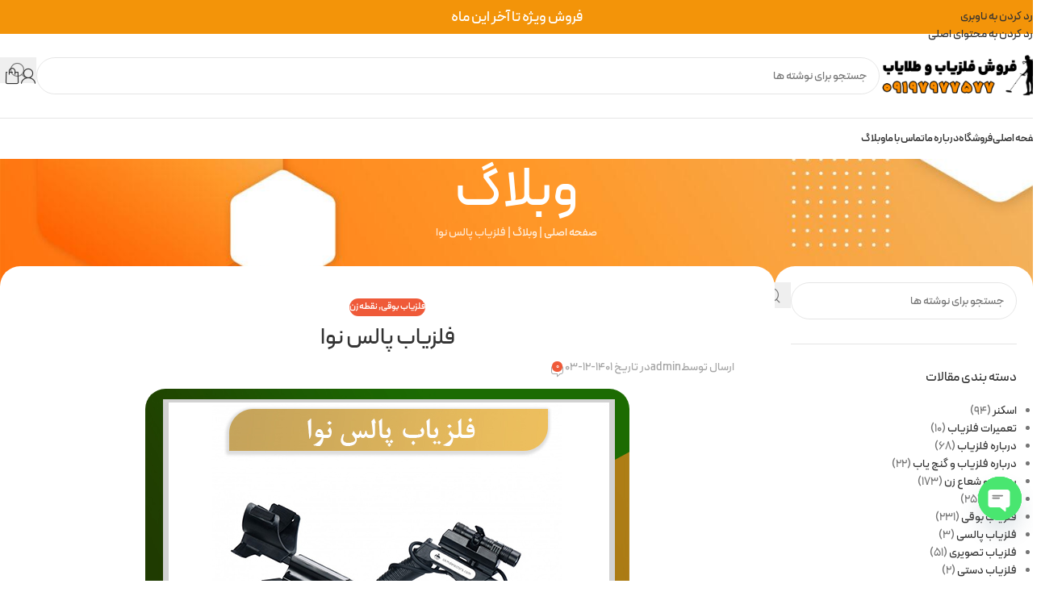

--- FILE ---
content_type: text/html; charset=UTF-8
request_url: https://arzanfelezyab.ir/%D9%81%D9%84%D8%B2%DB%8C%D8%A7%D8%A8-%D9%BE%D8%A7%D9%84%D8%B3-%D9%86%D9%88%D8%A7/
body_size: 29173
content:
<!DOCTYPE html>
<html dir="rtl" lang="fa-IR">
<head>
	<meta charset="UTF-8">
	<link rel="profile" href="https://gmpg.org/xfn/11">
	<link rel="pingback" href="https://arzanfelezyab.ir/xmlrpc.php">

	<meta name='robots' content='index, follow, max-image-preview:large, max-snippet:-1, max-video-preview:-1' />
	<style>img:is([sizes="auto" i], [sizes^="auto," i]) { contain-intrinsic-size: 3000px 1500px }</style>
	
	<!-- This site is optimized with the Yoast SEO plugin v26.3 - https://yoast.com/wordpress/plugins/seo/ -->
	<title>نوا پلاس | فلزیاب نوا پلاس | فلزیاب پالس نوا | 09197977577 |</title>
	<meta name="description" content="نوا پلاس |فلزیاب پالس نوا جهت خرید و ارتباط با کارشناسان مجموعه ما و یا جهت دریافت مشاوره رایگان با شماره 09197977577 تماس بگیرید" />
	<link rel="canonical" href="https://arzanfelezyab.ir/فلزیاب-پالس-نوا/" />
	<meta property="og:locale" content="fa_IR" />
	<meta property="og:type" content="article" />
	<meta property="og:title" content="نوا پلاس | فلزیاب نوا پلاس | فلزیاب پالس نوا | 09197977577 |" />
	<meta property="og:description" content="نوا پلاس |فلزیاب پالس نوا جهت خرید و ارتباط با کارشناسان مجموعه ما و یا جهت دریافت مشاوره رایگان با شماره 09197977577 تماس بگیرید" />
	<meta property="og:url" content="https://arzanfelezyab.ir/فلزیاب-پالس-نوا/" />
	<meta property="og:site_name" content="خرید، فروش انواع فلزیاب" />
	<meta property="article:published_time" content="2023-02-22T13:41:54+00:00" />
	<meta property="article:modified_time" content="2023-02-22T13:42:47+00:00" />
	<meta property="og:image" content="https://arzanfelezyab.ir/wp-content/uploads/2023/02/پالس-نوا.jpg" />
	<meta property="og:image:width" content="600" />
	<meta property="og:image:height" content="433" />
	<meta property="og:image:type" content="image/jpeg" />
	<meta name="author" content="admin" />
	<meta name="twitter:card" content="summary_large_image" />
	<meta name="twitter:label1" content="نوشته‌شده بدست" />
	<meta name="twitter:data1" content="admin" />
	<meta name="twitter:label2" content="زمان تقریبی برای خواندن" />
	<meta name="twitter:data2" content="4 دقیقه" />
	<script type="application/ld+json" class="yoast-schema-graph">{"@context":"https://schema.org","@graph":[{"@type":"Article","@id":"https://arzanfelezyab.ir/%d9%81%d9%84%d8%b2%db%8c%d8%a7%d8%a8-%d9%be%d8%a7%d9%84%d8%b3-%d9%86%d9%88%d8%a7/#article","isPartOf":{"@id":"https://arzanfelezyab.ir/%d9%81%d9%84%d8%b2%db%8c%d8%a7%d8%a8-%d9%be%d8%a7%d9%84%d8%b3-%d9%86%d9%88%d8%a7/"},"author":{"name":"admin","@id":"https://arzanfelezyab.ir/#/schema/person/52ad9ba4114bb956e17bf289c1ae89eb"},"headline":"فلزیاب پالس نوا","datePublished":"2023-02-22T13:41:54+00:00","dateModified":"2023-02-22T13:42:47+00:00","mainEntityOfPage":{"@id":"https://arzanfelezyab.ir/%d9%81%d9%84%d8%b2%db%8c%d8%a7%d8%a8-%d9%be%d8%a7%d9%84%d8%b3-%d9%86%d9%88%d8%a7/"},"wordCount":53,"commentCount":0,"publisher":{"@id":"https://arzanfelezyab.ir/#organization"},"image":{"@id":"https://arzanfelezyab.ir/%d9%81%d9%84%d8%b2%db%8c%d8%a7%d8%a8-%d9%be%d8%a7%d9%84%d8%b3-%d9%86%d9%88%d8%a7/#primaryimage"},"thumbnailUrl":"https://arzanfelezyab.ir/wp-content/uploads/2023/02/پالس-نوا.jpg","keywords":["اجاره فلزیاب","ارتقا فلزیاب","برترین فلزیاب ها","بهترین فلزیاب تصویری","خرید فلزیاب","خرید فلزیاب نوا پالس","خرید فلزیاب نوا پلاس","فروش فلزیاب","فلزیاب","فلزیاب پالس نوا","فلزیاب نوا پالس","فلزیاب نوا پلاس","نوا پالس","نوا پلاس"],"articleSection":["فلزیاب بوقی","نقطه زن"],"inLanguage":"fa-IR","potentialAction":[{"@type":"CommentAction","name":"Comment","target":["https://arzanfelezyab.ir/%d9%81%d9%84%d8%b2%db%8c%d8%a7%d8%a8-%d9%be%d8%a7%d9%84%d8%b3-%d9%86%d9%88%d8%a7/#respond"]}]},{"@type":"WebPage","@id":"https://arzanfelezyab.ir/%d9%81%d9%84%d8%b2%db%8c%d8%a7%d8%a8-%d9%be%d8%a7%d9%84%d8%b3-%d9%86%d9%88%d8%a7/","url":"https://arzanfelezyab.ir/%d9%81%d9%84%d8%b2%db%8c%d8%a7%d8%a8-%d9%be%d8%a7%d9%84%d8%b3-%d9%86%d9%88%d8%a7/","name":"نوا پلاس | فلزیاب نوا پلاس | فلزیاب پالس نوا | 09197977577 |","isPartOf":{"@id":"https://arzanfelezyab.ir/#website"},"primaryImageOfPage":{"@id":"https://arzanfelezyab.ir/%d9%81%d9%84%d8%b2%db%8c%d8%a7%d8%a8-%d9%be%d8%a7%d9%84%d8%b3-%d9%86%d9%88%d8%a7/#primaryimage"},"image":{"@id":"https://arzanfelezyab.ir/%d9%81%d9%84%d8%b2%db%8c%d8%a7%d8%a8-%d9%be%d8%a7%d9%84%d8%b3-%d9%86%d9%88%d8%a7/#primaryimage"},"thumbnailUrl":"https://arzanfelezyab.ir/wp-content/uploads/2023/02/پالس-نوا.jpg","datePublished":"2023-02-22T13:41:54+00:00","dateModified":"2023-02-22T13:42:47+00:00","description":"نوا پلاس |فلزیاب پالس نوا جهت خرید و ارتباط با کارشناسان مجموعه ما و یا جهت دریافت مشاوره رایگان با شماره 09197977577 تماس بگیرید","breadcrumb":{"@id":"https://arzanfelezyab.ir/%d9%81%d9%84%d8%b2%db%8c%d8%a7%d8%a8-%d9%be%d8%a7%d9%84%d8%b3-%d9%86%d9%88%d8%a7/#breadcrumb"},"inLanguage":"fa-IR","potentialAction":[{"@type":"ReadAction","target":["https://arzanfelezyab.ir/%d9%81%d9%84%d8%b2%db%8c%d8%a7%d8%a8-%d9%be%d8%a7%d9%84%d8%b3-%d9%86%d9%88%d8%a7/"]}]},{"@type":"ImageObject","inLanguage":"fa-IR","@id":"https://arzanfelezyab.ir/%d9%81%d9%84%d8%b2%db%8c%d8%a7%d8%a8-%d9%be%d8%a7%d9%84%d8%b3-%d9%86%d9%88%d8%a7/#primaryimage","url":"https://arzanfelezyab.ir/wp-content/uploads/2023/02/پالس-نوا.jpg","contentUrl":"https://arzanfelezyab.ir/wp-content/uploads/2023/02/پالس-نوا.jpg","width":600,"height":433,"caption":"فلزیاب پالس نوا"},{"@type":"BreadcrumbList","@id":"https://arzanfelezyab.ir/%d9%81%d9%84%d8%b2%db%8c%d8%a7%d8%a8-%d9%be%d8%a7%d9%84%d8%b3-%d9%86%d9%88%d8%a7/#breadcrumb","itemListElement":[{"@type":"ListItem","position":1,"name":"صفحه اصلی","item":"https://arzanfelezyab.ir/"},{"@type":"ListItem","position":2,"name":"وبلاگ","item":"https://arzanfelezyab.ir/blog/"},{"@type":"ListItem","position":3,"name":"فلزیاب پالس نوا"}]},{"@type":"WebSite","@id":"https://arzanfelezyab.ir/#website","url":"https://arzanfelezyab.ir/","name":"خرید، فروش انواع فلزیاب","description":"خرید و فروش انواع فلزیاب شرکت زرشناسان","publisher":{"@id":"https://arzanfelezyab.ir/#organization"},"potentialAction":[{"@type":"SearchAction","target":{"@type":"EntryPoint","urlTemplate":"https://arzanfelezyab.ir/?s={search_term_string}"},"query-input":{"@type":"PropertyValueSpecification","valueRequired":true,"valueName":"search_term_string"}}],"inLanguage":"fa-IR"},{"@type":"Organization","@id":"https://arzanfelezyab.ir/#organization","name":"خرید، فروش انواع فلزیاب","url":"https://arzanfelezyab.ir/","logo":{"@type":"ImageObject","inLanguage":"fa-IR","@id":"https://arzanfelezyab.ir/#/schema/logo/image/","url":"https://arzanfelezyab.ir/wp-content/uploads/2020/04/logo-zarshenasan1.png","contentUrl":"https://arzanfelezyab.ir/wp-content/uploads/2020/04/logo-zarshenasan1.png","width":212,"height":210,"caption":"خرید، فروش انواع فلزیاب"},"image":{"@id":"https://arzanfelezyab.ir/#/schema/logo/image/"}},{"@type":"Person","@id":"https://arzanfelezyab.ir/#/schema/person/52ad9ba4114bb956e17bf289c1ae89eb","name":"admin","url":"https://arzanfelezyab.ir/author/arzanfelezyab/"}]}</script>
	<!-- / Yoast SEO plugin. -->


<link rel="alternate" type="application/rss+xml" title="خرید، فروش انواع فلزیاب &raquo; خوراک" href="https://arzanfelezyab.ir/feed/" />
<link rel="alternate" type="application/rss+xml" title="خرید، فروش انواع فلزیاب &raquo; خوراک دیدگاه‌ها" href="https://arzanfelezyab.ir/comments/feed/" />
<link rel="alternate" type="application/rss+xml" title="خرید، فروش انواع فلزیاب &raquo; فلزیاب پالس نوا خوراک دیدگاه‌ها" href="https://arzanfelezyab.ir/%d9%81%d9%84%d8%b2%db%8c%d8%a7%d8%a8-%d9%be%d8%a7%d9%84%d8%b3-%d9%86%d9%88%d8%a7/feed/" />

<link rel='stylesheet' id='chaty-css-css' href='https://arzanfelezyab.ir/wp-content/plugins/chaty-pro/css/chaty-front.min.css?ver=3.3.51759059660' type='text/css' media='all' />
<style id='woocommerce-inline-inline-css' type='text/css'>
.woocommerce form .form-row .required { visibility: visible; }
</style>
<link rel='stylesheet' id='wd-widget-price-filter-css' href='https://arzanfelezyab.ir/wp-content/themes/woodmart/css/parts/woo-widget-price-filter.min.css?ver=8.3.3' type='text/css' media='all' />
<link rel='stylesheet' id='elementor-frontend-css' href='https://arzanfelezyab.ir/wp-content/plugins/elementor/assets/css/frontend-rtl.min.css?ver=3.33.1' type='text/css' media='all' />
<link rel='stylesheet' id='elementor-post-1727-css' href='https://arzanfelezyab.ir/wp-content/uploads/elementor/css/post-1727.css?ver=1763435754' type='text/css' media='all' />
<link rel='stylesheet' id='font-awesome-5-all-css' href='https://arzanfelezyab.ir/wp-content/plugins/elementor/assets/lib/font-awesome/css/all.min.css?ver=3.33.1' type='text/css' media='all' />
<link rel='stylesheet' id='font-awesome-4-shim-css' href='https://arzanfelezyab.ir/wp-content/plugins/elementor/assets/lib/font-awesome/css/v4-shims.min.css?ver=3.33.1' type='text/css' media='all' />
<link rel='stylesheet' id='wd-style-base-css' href='https://arzanfelezyab.ir/wp-content/themes/woodmart/css/parts/base-rtl.min.css?ver=8.3.3' type='text/css' media='all' />
<link rel='stylesheet' id='wd-helpers-wpb-elem-css' href='https://arzanfelezyab.ir/wp-content/themes/woodmart/css/parts/helpers-wpb-elem.min.css?ver=8.3.3' type='text/css' media='all' />
<link rel='stylesheet' id='wd-elementor-base-css' href='https://arzanfelezyab.ir/wp-content/themes/woodmart/css/parts/int-elem-base-rtl.min.css?ver=8.3.3' type='text/css' media='all' />
<link rel='stylesheet' id='wd-woocommerce-base-css' href='https://arzanfelezyab.ir/wp-content/themes/woodmart/css/parts/woocommerce-base-rtl.min.css?ver=8.3.3' type='text/css' media='all' />
<link rel='stylesheet' id='wd-mod-star-rating-css' href='https://arzanfelezyab.ir/wp-content/themes/woodmart/css/parts/mod-star-rating.min.css?ver=8.3.3' type='text/css' media='all' />
<link rel='stylesheet' id='wd-woocommerce-block-notices-css' href='https://arzanfelezyab.ir/wp-content/themes/woodmart/css/parts/woo-mod-block-notices-rtl.min.css?ver=8.3.3' type='text/css' media='all' />
<link rel='stylesheet' id='wd-woo-mod-shop-attributes-css' href='https://arzanfelezyab.ir/wp-content/themes/woodmart/css/parts/woo-mod-shop-attributes.min.css?ver=8.3.3' type='text/css' media='all' />
<link rel='stylesheet' id='wd-opt-carousel-disable-css' href='https://arzanfelezyab.ir/wp-content/themes/woodmart/css/parts/opt-carousel-disable-rtl.min.css?ver=8.3.3' type='text/css' media='all' />
<link rel='stylesheet' id='child-style-css' href='https://arzanfelezyab.ir/wp-content/themes/woodmart-child/style.css?ver=8.3.3' type='text/css' media='all' />
<link rel='stylesheet' id='wd-header-base-css' href='https://arzanfelezyab.ir/wp-content/themes/woodmart/css/parts/header-base-rtl.min.css?ver=8.3.3' type='text/css' media='all' />
<link rel='stylesheet' id='wd-mod-tools-css' href='https://arzanfelezyab.ir/wp-content/themes/woodmart/css/parts/mod-tools.min.css?ver=8.3.3' type='text/css' media='all' />
<link rel='stylesheet' id='wd-header-elements-base-css' href='https://arzanfelezyab.ir/wp-content/themes/woodmart/css/parts/header-el-base-rtl.min.css?ver=8.3.3' type='text/css' media='all' />
<link rel='stylesheet' id='wd-header-mobile-nav-dropdown-css' href='https://arzanfelezyab.ir/wp-content/themes/woodmart/css/parts/header-el-mobile-nav-dropdown.min.css?ver=8.3.3' type='text/css' media='all' />
<link rel='stylesheet' id='wd-header-cart-side-css' href='https://arzanfelezyab.ir/wp-content/themes/woodmart/css/parts/header-el-cart-side.min.css?ver=8.3.3' type='text/css' media='all' />
<link rel='stylesheet' id='wd-header-cart-css' href='https://arzanfelezyab.ir/wp-content/themes/woodmart/css/parts/header-el-cart-rtl.min.css?ver=8.3.3' type='text/css' media='all' />
<link rel='stylesheet' id='wd-widget-shopping-cart-css' href='https://arzanfelezyab.ir/wp-content/themes/woodmart/css/parts/woo-widget-shopping-cart.min.css?ver=8.3.3' type='text/css' media='all' />
<link rel='stylesheet' id='wd-widget-product-list-css' href='https://arzanfelezyab.ir/wp-content/themes/woodmart/css/parts/woo-widget-product-list.min.css?ver=8.3.3' type='text/css' media='all' />
<link rel='stylesheet' id='wd-el-page-title-builder-css' href='https://arzanfelezyab.ir/wp-content/themes/woodmart/css/parts/el-page-title-builder.min.css?ver=8.3.3' type='text/css' media='all' />
<link rel='stylesheet' id='wd-page-title-css' href='https://arzanfelezyab.ir/wp-content/themes/woodmart/css/parts/page-title.min.css?ver=8.3.3' type='text/css' media='all' />
<link rel='stylesheet' id='wd-int-elem-opt-off-canvas-column-css' href='https://arzanfelezyab.ir/wp-content/themes/woodmart/css/parts/int-elem-opt-off-canvas-column.min.css?ver=8.3.3' type='text/css' media='all' />
<link rel='stylesheet' id='wd-widget-nav-css' href='https://arzanfelezyab.ir/wp-content/themes/woodmart/css/parts/widget-nav.min.css?ver=8.3.3' type='text/css' media='all' />
<link rel='stylesheet' id='wd-wd-search-form-css' href='https://arzanfelezyab.ir/wp-content/themes/woodmart/css/parts/wd-search-form.min.css?ver=8.3.3' type='text/css' media='all' />
<link rel='stylesheet' id='wd-wd-search-dropdown-css' href='https://arzanfelezyab.ir/wp-content/themes/woodmart/css/parts/wd-search-dropdown-rtl.min.css?ver=8.3.3' type='text/css' media='all' />
<link rel='stylesheet' id='wd-el-off-canvas-column-btn-css' href='https://arzanfelezyab.ir/wp-content/themes/woodmart/css/parts/el-off-canvas-column-btn.min.css?ver=8.3.3' type='text/css' media='all' />
<link rel='stylesheet' id='wd-mod-sticky-sidebar-opener-css' href='https://arzanfelezyab.ir/wp-content/themes/woodmart/css/parts/mod-sticky-sidebar-opener.min.css?ver=8.3.3' type='text/css' media='all' />
<link rel='stylesheet' id='wd-off-canvas-sidebar-css' href='https://arzanfelezyab.ir/wp-content/themes/woodmart/css/parts/opt-off-canvas-sidebar.min.css?ver=8.3.3' type='text/css' media='all' />
<link rel='stylesheet' id='wd-post-types-mod-predefined-css' href='https://arzanfelezyab.ir/wp-content/themes/woodmart/css/parts/post-types-mod-predefined.min.css?ver=8.3.3' type='text/css' media='all' />
<link rel='stylesheet' id='wd-post-types-mod-categories-style-bg-css' href='https://arzanfelezyab.ir/wp-content/themes/woodmart/css/parts/post-types-mod-categories-style-bg.min.css?ver=8.3.3' type='text/css' media='all' />
<link rel='stylesheet' id='wd-blog-mod-author-css' href='https://arzanfelezyab.ir/wp-content/themes/woodmart/css/parts/blog-mod-author.min.css?ver=8.3.3' type='text/css' media='all' />
<link rel='stylesheet' id='wd-blog-mod-comments-button-css' href='https://arzanfelezyab.ir/wp-content/themes/woodmart/css/parts/blog-mod-comments-button.min.css?ver=8.3.3' type='text/css' media='all' />
<link rel='stylesheet' id='wd-post-types-el-page-navigation-css' href='https://arzanfelezyab.ir/wp-content/themes/woodmart/css/parts/post-types-el-page-navigation.min.css?ver=8.3.3' type='text/css' media='all' />
<link rel='stylesheet' id='wd-single-post-el-tags-css' href='https://arzanfelezyab.ir/wp-content/themes/woodmart/css/parts/single-post-el-tags.min.css?ver=8.3.3' type='text/css' media='all' />
<link rel='stylesheet' id='wd-social-icons-css' href='https://arzanfelezyab.ir/wp-content/themes/woodmart/css/parts/el-social-icons.min.css?ver=8.3.3' type='text/css' media='all' />
<link rel='stylesheet' id='wd-social-icons-styles-css' href='https://arzanfelezyab.ir/wp-content/themes/woodmart/css/parts/el-social-styles.min.css?ver=8.3.3' type='text/css' media='all' />
<link rel='stylesheet' id='wd-blog-loop-base-css' href='https://arzanfelezyab.ir/wp-content/themes/woodmart/css/parts/blog-loop-base.min.css?ver=8.3.3' type='text/css' media='all' />
<link rel='stylesheet' id='wd-blog-loop-design-masonry-css' href='https://arzanfelezyab.ir/wp-content/themes/woodmart/css/parts/blog-loop-design-masonry.min.css?ver=8.3.3' type='text/css' media='all' />
<link rel='stylesheet' id='wd-swiper-css' href='https://arzanfelezyab.ir/wp-content/themes/woodmart/css/parts/lib-swiper-rtl.min.css?ver=8.3.3' type='text/css' media='all' />
<link rel='stylesheet' id='wd-post-types-mod-date-style-bg-css' href='https://arzanfelezyab.ir/wp-content/themes/woodmart/css/parts/post-types-mod-date-style-bg.min.css?ver=8.3.3' type='text/css' media='all' />
<link rel='stylesheet' id='wd-swiper-arrows-css' href='https://arzanfelezyab.ir/wp-content/themes/woodmart/css/parts/lib-swiper-arrows-rtl.min.css?ver=8.3.3' type='text/css' media='all' />
<link rel='stylesheet' id='wd-swiper-pagin-css' href='https://arzanfelezyab.ir/wp-content/themes/woodmart/css/parts/lib-swiper-pagin.min.css?ver=8.3.3' type='text/css' media='all' />
<link rel='stylesheet' id='wd-single-post-el-comments-css' href='https://arzanfelezyab.ir/wp-content/themes/woodmart/css/parts/single-post-el-comments.min.css?ver=8.3.3' type='text/css' media='all' />
<link rel='stylesheet' id='wd-post-types-mod-comments-css' href='https://arzanfelezyab.ir/wp-content/themes/woodmart/css/parts/post-types-mod-comments.min.css?ver=8.3.3' type='text/css' media='all' />
<link rel='stylesheet' id='wd-widget-collapse-css' href='https://arzanfelezyab.ir/wp-content/themes/woodmart/css/parts/opt-widget-collapse.min.css?ver=8.3.3' type='text/css' media='all' />
<link rel='stylesheet' id='wd-footer-base-css' href='https://arzanfelezyab.ir/wp-content/themes/woodmart/css/parts/footer-base.min.css?ver=8.3.3' type='text/css' media='all' />
<link rel='stylesheet' id='wd-widget-recent-post-comments-css' href='https://arzanfelezyab.ir/wp-content/themes/woodmart/css/parts/widget-recent-post-comments.min.css?ver=8.3.3' type='text/css' media='all' />
<link rel='stylesheet' id='wd-scroll-top-css' href='https://arzanfelezyab.ir/wp-content/themes/woodmart/css/parts/opt-scrolltotop-rtl.min.css?ver=8.3.3' type='text/css' media='all' />
<link rel='stylesheet' id='wd-wd-search-results-css' href='https://arzanfelezyab.ir/wp-content/themes/woodmart/css/parts/wd-search-results.min.css?ver=8.3.3' type='text/css' media='all' />
<link rel='stylesheet' id='wd-header-my-account-sidebar-css' href='https://arzanfelezyab.ir/wp-content/themes/woodmart/css/parts/header-el-my-account-sidebar.min.css?ver=8.3.3' type='text/css' media='all' />
<link rel='stylesheet' id='wd-woo-mod-login-form-css' href='https://arzanfelezyab.ir/wp-content/themes/woodmart/css/parts/woo-mod-login-form.min.css?ver=8.3.3' type='text/css' media='all' />
<link rel='stylesheet' id='wd-bottom-toolbar-css' href='https://arzanfelezyab.ir/wp-content/themes/woodmart/css/parts/opt-bottom-toolbar-rtl.min.css?ver=8.3.3' type='text/css' media='all' />
<link rel='stylesheet' id='wd-header-my-account-css' href='https://arzanfelezyab.ir/wp-content/themes/woodmart/css/parts/header-el-my-account-rtl.min.css?ver=8.3.3' type='text/css' media='all' />
<script type="text/javascript" src="https://arzanfelezyab.ir/wp-includes/js/jquery/jquery.min.js?ver=3.7.1" id="jquery-core-js"></script>
<script type="text/javascript" src="https://arzanfelezyab.ir/wp-content/plugins/woocommerce/assets/js/jquery-blockui/jquery.blockUI.min.js?ver=2.7.0-wc.10.3.5" id="wc-jquery-blockui-js" defer="defer" data-wp-strategy="defer"></script>
<script type="text/javascript" id="wc-add-to-cart-js-extra">
/* <![CDATA[ */
var wc_add_to_cart_params = {"ajax_url":"\/wp-admin\/admin-ajax.php","wc_ajax_url":"\/?wc-ajax=%%endpoint%%","i18n_view_cart":"\u0645\u0634\u0627\u0647\u062f\u0647 \u0633\u0628\u062f \u062e\u0631\u06cc\u062f","cart_url":"https:\/\/arzanfelezyab.ir\/cart\/","is_cart":"","cart_redirect_after_add":"no"};
/* ]]> */
</script>
<script type="text/javascript" src="https://arzanfelezyab.ir/wp-content/plugins/woocommerce/assets/js/frontend/add-to-cart.min.js?ver=10.3.5" id="wc-add-to-cart-js" defer="defer" data-wp-strategy="defer"></script>
<script type="text/javascript" src="https://arzanfelezyab.ir/wp-content/plugins/woocommerce/assets/js/js-cookie/js.cookie.min.js?ver=2.1.4-wc.10.3.5" id="wc-js-cookie-js" defer="defer" data-wp-strategy="defer"></script>
<script type="text/javascript" id="woocommerce-js-extra">
/* <![CDATA[ */
var woocommerce_params = {"ajax_url":"\/wp-admin\/admin-ajax.php","wc_ajax_url":"\/?wc-ajax=%%endpoint%%","i18n_password_show":"\u0646\u0645\u0627\u06cc\u0634 \u0631\u0645\u0632\u0639\u0628\u0648\u0631","i18n_password_hide":"Hide password"};
/* ]]> */
</script>
<script type="text/javascript" src="https://arzanfelezyab.ir/wp-content/plugins/woocommerce/assets/js/frontend/woocommerce.min.js?ver=10.3.5" id="woocommerce-js" defer="defer" data-wp-strategy="defer"></script>
<script type="text/javascript" src="https://arzanfelezyab.ir/wp-content/themes/woodmart/js/scripts/global/scrollBar.min.js?ver=8.3.3" id="wd-scrollbar-js"></script>
<script type="text/javascript" src="https://arzanfelezyab.ir/wp-content/plugins/elementor/assets/lib/font-awesome/js/v4-shims.min.js?ver=3.33.1" id="font-awesome-4-shim-js"></script>
<link rel="https://api.w.org/" href="https://arzanfelezyab.ir/wp-json/" /><link rel="alternate" title="JSON" type="application/json" href="https://arzanfelezyab.ir/wp-json/wp/v2/posts/4307" /><link rel="EditURI" type="application/rsd+xml" title="RSD" href="https://arzanfelezyab.ir/xmlrpc.php?rsd" />
<meta name="generator" content="WordPress 6.8.3" />
<meta name="generator" content="WooCommerce 10.3.5" />
<link rel='shortlink' href='https://arzanfelezyab.ir/?p=4307' />
<link rel="alternate" title="oEmbed (JSON)" type="application/json+oembed" href="https://arzanfelezyab.ir/wp-json/oembed/1.0/embed?url=https%3A%2F%2Farzanfelezyab.ir%2F%25d9%2581%25d9%2584%25d8%25b2%25db%258c%25d8%25a7%25d8%25a8-%25d9%25be%25d8%25a7%25d9%2584%25d8%25b3-%25d9%2586%25d9%2588%25d8%25a7%2F" />
<link rel="alternate" title="oEmbed (XML)" type="text/xml+oembed" href="https://arzanfelezyab.ir/wp-json/oembed/1.0/embed?url=https%3A%2F%2Farzanfelezyab.ir%2F%25d9%2581%25d9%2584%25d8%25b2%25db%258c%25d8%25a7%25d8%25a8-%25d9%25be%25d8%25a7%25d9%2584%25d8%25b3-%25d9%2586%25d9%2588%25d8%25a7%2F&#038;format=xml" />
					<meta name="viewport" content="width=device-width, initial-scale=1">
											<link rel="preload" as="font" href="https://arzanfelezyab.ir/wp-content/themes/woodmart/fonts/woodmart-font-2-300.woff2?v=8.3.3" type="font/woff2" crossorigin>
						<noscript><style>.woocommerce-product-gallery{ opacity: 1 !important; }</style></noscript>
	<meta name="generator" content="Elementor 3.33.1; features: e_font_icon_svg, additional_custom_breakpoints; settings: css_print_method-external, google_font-disabled, font_display-auto">
<link rel="icon" href="https://arzanfelezyab.ir/wp-content/uploads/2020/04/logo-zarshenasan-100x100.png" sizes="32x32" />
<link rel="icon" href="https://arzanfelezyab.ir/wp-content/uploads/2020/04/logo-zarshenasan.png" sizes="192x192" />
<link rel="apple-touch-icon" href="https://arzanfelezyab.ir/wp-content/uploads/2020/04/logo-zarshenasan.png" />
<meta name="msapplication-TileImage" content="https://arzanfelezyab.ir/wp-content/uploads/2020/04/logo-zarshenasan.png" />
<style>
		
		</style>			<style id="wd-style-default_header-css" data-type="wd-style-default_header">
				:root{
	--wd-top-bar-h: 42px;
	--wd-top-bar-sm-h: 40px;
	--wd-top-bar-sticky-h: .00001px;
	--wd-top-bar-brd-w: .00001px;

	--wd-header-general-h: 104px;
	--wd-header-general-sm-h: 60px;
	--wd-header-general-sticky-h: .00001px;
	--wd-header-general-brd-w: 1px;

	--wd-header-bottom-h: 50px;
	--wd-header-bottom-sm-h: .00001px;
	--wd-header-bottom-sticky-h: .00001px;
	--wd-header-bottom-brd-w: .00001px;

	--wd-header-clone-h: 50px;

	--wd-header-brd-w: calc(var(--wd-top-bar-brd-w) + var(--wd-header-general-brd-w) + var(--wd-header-bottom-brd-w));
	--wd-header-h: calc(var(--wd-top-bar-h) + var(--wd-header-general-h) + var(--wd-header-bottom-h) + var(--wd-header-brd-w));
	--wd-header-sticky-h: calc(var(--wd-top-bar-sticky-h) + var(--wd-header-general-sticky-h) + var(--wd-header-bottom-sticky-h) + var(--wd-header-clone-h) + var(--wd-header-brd-w));
	--wd-header-sm-h: calc(var(--wd-top-bar-sm-h) + var(--wd-header-general-sm-h) + var(--wd-header-bottom-sm-h) + var(--wd-header-brd-w));
}

.whb-top-bar .wd-dropdown {
	margin-top: 0px;
}

.whb-top-bar .wd-dropdown:after {
	height: 11px;
}




:root:has(.whb-general-header.whb-border-boxed) {
	--wd-header-general-brd-w: .00001px;
}

@media (max-width: 1024px) {
:root:has(.whb-general-header.whb-hidden-mobile) {
	--wd-header-general-brd-w: .00001px;
}
}


.whb-header-bottom .wd-dropdown {
	margin-top: 4px;
}

.whb-header-bottom .wd-dropdown:after {
	height: 15px;
}


.whb-clone.whb-sticked .wd-dropdown:not(.sub-sub-menu) {
	margin-top: 4px;
}

.whb-clone.whb-sticked .wd-dropdown:not(.sub-sub-menu):after {
	height: 15px;
}

		
.whb-top-bar {
	background-color: rgba(243, 148, 9, 1);
}

.whb-duljtjrl87kj7pmuut6b {
	--wd-form-brd-radius: 35px;
}
.whb-duljtjrl87kj7pmuut6b form.searchform {
	--wd-form-height: 46px;
}
.whb-duljtjrl87kj7pmuut6b.wd-search-form.wd-header-search-form .searchform {
	--wd-form-brd-color-focus: rgba(255, 139, 6, 1);
}
.whb-general-header {
	border-color: rgba(129, 129, 129, 0.2);border-bottom-width: 1px;border-bottom-style: solid;
}
			</style>
						<style id="wd-style-theme_settings_default-css" data-type="wd-style-theme_settings_default">
				@font-face {
	font-weight: normal;
	font-style: normal;
	font-family: "woodmart-font";
	src: url("//arzanfelezyab.ir/wp-content/themes/woodmart/fonts/woodmart-font-2-300.woff2?v=8.3.3") format("woff2");
	font-display:swap;
}

:root {
	--wd-text-font: "Peyda", Arial, Helvetica, sans-serif;
	--wd-text-font-weight: 400;
	--wd-text-color: #767676;
	--wd-text-font-size: 14px;
	--wd-title-font: "Peyda", Arial, Helvetica, sans-serif;
	--wd-title-font-weight: 400;
	--wd-title-transform: none;
	--wd-title-color: #242424;
	--wd-entities-title-font: "Peyda", Arial, Helvetica, sans-serif;
	--wd-entities-title-font-weight: 400;
	--wd-entities-title-transform: none;
	--wd-entities-title-color: #333333;
	--wd-entities-title-color-hover: rgb(51 51 51 / 65%);
	--wd-alternative-font: "Yekan-bakh", Arial, Helvetica, sans-serif;
	--wd-widget-title-font: "Peyda", Arial, Helvetica, sans-serif;
	--wd-widget-title-font-weight: 400;
	--wd-widget-title-transform: none;
	--wd-widget-title-color: #333;
	--wd-widget-title-font-size: 16px;
	--wd-header-el-font: "Peyda", Arial, Helvetica, sans-serif;
	--wd-header-el-font-weight: 600;
	--wd-header-el-transform: none;
	--wd-header-el-font-size: 13px;
	--wd-brd-radius: 25px;
	--wd-otl-style: dotted;
	--wd-otl-width: 2px;
	--wd-primary-color: rgb(239,90,57);
	--wd-alternative-color: #fbbc34;
	--btn-default-font-family: "Peyda", Arial, Helvetica, sans-serif;
	--btn-default-bgcolor: rgb(237,148,66);
	--btn-default-bgcolor-hover: rgb(249,120,59);
	--btn-accented-font-family: "Peyda", Arial, Helvetica, sans-serif;
	--btn-accented-bgcolor: rgb(237,148,66);
	--btn-accented-bgcolor-hover: rgb(249,120,59);
	--wd-form-brd-width: 1px;
	--notices-success-bg: #459647;
	--notices-success-color: #fff;
	--notices-warning-bg: #E0B252;
	--notices-warning-color: #fff;
	--wd-link-color: #333333;
	--wd-link-color-hover: #242424;
}
.wd-age-verify-wrap {
	--wd-popup-width: 500px;
}
.wd-popup.wd-promo-popup {
	background-color: #111111;
	background-image: none;
}
.wd-promo-popup-wrap {
	--wd-popup-width: 800px;
	--wd-popup-padding: 15px;
}
:is(.woodmart-woocommerce-layered-nav, .wd-product-category-filter) .wd-scroll-content {
	max-height: 223px;
}
.wd-page-title .wd-page-title-bg img {
	background-repeat: no-repeat;
	object-fit: cover;
	object-position: center center;
}
.wd-footer {
	background-color: rgb(232,232,232);
	background-image: url(https://arzanfelezyab.ir/wp-content/uploads/2025/09/463464356.jpg);
	background-size: cover;
	background-position: center center;
}
 {
	font-family: "Peyda", Arial, Helvetica, sans-serif;
	font-weight: 300;
	text-transform: none;
	font-family: "Peyda", Arial, Helvetica, sans-serif;
}
.page .wd-page-content {
	background-color: rgb(255,244,242);
	background-image: none;
}
.woodmart-archive-shop:not(.single-product) .wd-page-content {
	background-color: rgb(255,244,242);
	background-image: none;
}
.single-product .wd-page-content {
	background-color: rgb(255,244,242);
	background-image: none;
}
.woodmart-archive-blog .wd-page-content {
	background-color: rgb(255,244,242);
	background-image: none;
}
.single-post .wd-page-content {
	background-color: rgb(255,244,242);
	background-image: none;
}
.woodmart-archive-portfolio .wd-page-content {
	background-color: rgb(255,244,242);
	background-image: none;
}
.single-portfolio .wd-page-content {
	background-color: rgb(255,244,242);
	background-image: none;
}
.mfp-wrap.wd-popup-quick-view-wrap {
	--wd-popup-width: 920px;
}
.woocommerce-product-gallery {
	--wd-gallery-gap: 30px;
}
:root{
--wd-container-w: 1300px;
--wd-form-brd-radius: 35px;
--btn-default-color: #fff;
--btn-default-color-hover: #fff;
--btn-accented-color: #fff;
--btn-accented-color-hover: #fff;
--btn-default-brd-radius: 5px;
--btn-default-box-shadow: none;
--btn-default-box-shadow-hover: none;
--btn-accented-brd-radius: 35px;
--btn-accented-box-shadow: none;
--btn-accented-box-shadow-hover: none;
}

@media (min-width: 1300px) {
section.elementor-section.wd-section-stretch > .elementor-container {
margin-left: auto;
margin-right: auto;
}
}



@font-face {
	font-family: "Peyda";
	src: url("//arzanfelezyab.ir/wp-content/uploads/2025/09/PeydaWebFaNum-Thin.woff") format("woff");
	font-weight: 100;
	font-display:swap;
	font-style: normal;
}

@font-face {
	font-family: "Peyda";
	src: url("//arzanfelezyab.ir/wp-content/uploads/2025/09/PeydaWebFaNum-Light.woff") format("woff");
	font-weight: 200;
	font-display:swap;
	font-style: normal;
}

@font-face {
	font-family: "Peyda";
	src: url("//arzanfelezyab.ir/wp-content/uploads/2025/09/PeydaWebFaNum-ExtraLight.woff") format("woff");
	font-weight: 300;
	font-display:swap;
	font-style: normal;
}

@font-face {
	font-family: "Peyda";
	src: url("//arzanfelezyab.ir/wp-content/uploads/2025/09/PeydaWebFaNum-Medium.woff") format("woff");
	font-weight: 400;
	font-display:swap;
	font-style: normal;
}

@font-face {
	font-family: "Peyda";
	src: url("//arzanfelezyab.ir/wp-content/uploads/2025/09/PeydaWebFaNum-Regular.woff") format("woff");
	font-weight: 500;
	font-display:swap;
	font-style: normal;
}

@font-face {
	font-family: "Peyda";
	src: url("//arzanfelezyab.ir/wp-content/uploads/2025/09/PeydaWebFaNum-SemiBold.woff") format("woff");
	font-weight: 600;
	font-display:swap;
	font-style: normal;
}

@font-face {
	font-family: "Peyda";
	src: url("//arzanfelezyab.ir/wp-content/uploads/2025/09/PeydaWebFaNum-Bold.woff") format("woff");
	font-weight: 700;
	font-display:swap;
	font-style: normal;
}

@font-face {
	font-family: "Peyda";
	src: url("//arzanfelezyab.ir/wp-content/uploads/2025/09/PeydaWebFaNum-Black.woff") format("woff");
	font-weight: 800;
	font-display:swap;
	font-style: normal;
}

.widget_nav_menu .menu li:nth-child(n+6) {
    display: none;
}

.wd-content-layout {
    padding-block: 0 !important;
}

.wd-entities-title a {
  display: block;
  white-space: nowrap;
  overflow: hidden;
  text-overflow: ellipsis;
	font-size : 15px;
	font-weight : 500;
}

.wd-entities-title {
  width: 100%;
}

.wp-caption {
    width: 100% !important;
    max-width: 100% !important;
    margin: 0 auto !important;
}

.wp-caption img {
    height: auto !important;
    display: block !important;
}

.wp-caption-text {
    width: 100%;
    text-align: center;
    font-size: 0.9em;
}

.entry-content table:not(.shop_table) {
    width: 100%;
    table-layout: fixed;
    border-collapse: collapse;
    overflow-x: auto;
    display: block;
    margin: 15px 0;
}

.entry-content table:not(.shop_table) th,
.entry-content table:not(.shop_table) td {
    padding: 8px;
    text-align: center;
    word-break: break-all;
    font-size: 14px;
}@media (max-width: 576px) {
	.wd-entities-title a {
  display: block;
  white-space: nowrap;
  overflow: hidden;
  text-overflow: ellipsis;
	font-weight : 500;
}

.wd-entities-title {
  width: 100%;
}

.entry-content table th,
.entry-content table td {
        padding: 6px 4px;
        font-size: 12px;
    }


.entry-content table {
    -webkit-overflow-scrolling: touch; /* برای iOS */
}
}

			</style>
			</head>

<body class="rtl wp-singular post-template-default single single-post postid-4307 single-format-standard wp-custom-logo wp-theme-woodmart wp-child-theme-woodmart-child theme-woodmart woocommerce-no-js wrapper-custom  categories-accordion-on woodmart-ajax-shop-on sticky-toolbar-on elementor-default elementor-kit-1727">
			<script type="text/javascript" id="wd-flicker-fix">// Flicker fix.</script>		<div class="wd-skip-links">
								<a href="#menu-%d9%85%d9%86%d9%88-%d8%a7%d8%b5%d9%84%db%8c" class="wd-skip-navigation btn">
						رد کردن به ناوبری					</a>
								<a href="#main-content" class="wd-skip-content btn">
				رد کردن به محتوای اصلی			</a>
		</div>
			
	
	<div class="wd-page-wrapper website-wrapper">
									<header class="whb-header whb-default_header whb-sticky-shadow whb-scroll-slide whb-sticky-clone">
					<div class="whb-main-header">
	
<div class="whb-row whb-top-bar whb-sticky-row whb-with-bg whb-without-border whb-color-dark whb-flex-flex-middle">
	<div class="container">
		<div class="whb-flex-row whb-top-bar-inner">
			<div class="whb-column whb-col-left whb-column5 whb-visible-lg whb-empty-column">
	</div>
<div class="whb-column whb-col-center whb-column6 whb-visible-lg">
	
<div class="wd-header-text reset-last-child whb-gklpw93zgsgaz4g3bmau"><h4 style="text-align: center;"><span style="color: #ffffff;">فروش ویژه تا آخر این ماه</span></h4></div>
</div>
<div class="whb-column whb-col-right whb-column7 whb-visible-lg whb-empty-column">
	</div>
<div class="whb-column whb-col-mobile whb-column_mobile1 whb-hidden-lg">
	
<div class="wd-header-text reset-last-child whb-l11jh6lom06f4k1kl6yi"><h4 style="text-align: center;"><span style="color: #ffffff;">فروش ویژه تا آخر این ماه</span></h4></div>
</div>
		</div>
	</div>
</div>

<div class="whb-row whb-general-header whb-not-sticky-row whb-without-bg whb-border-fullwidth whb-color-dark whb-flex-flex-middle">
	<div class="container">
		<div class="whb-flex-row whb-general-header-inner">
			<div class="whb-column whb-col-left whb-column8 whb-visible-lg">
	<div class="site-logo whb-250rtwdwz5p8e5b7tpw0">
	<a href="https://arzanfelezyab.ir/" class="wd-logo wd-main-logo" rel="home" aria-label="لوگوی وب سایت">
		<img width="500" height="150" src="https://arzanfelezyab.ir/wp-content/uploads/2025/09/logo34.png" class="attachment-full size-full" alt="" style="max-width:200px;" decoding="async" fetchpriority="high" srcset="https://arzanfelezyab.ir/wp-content/uploads/2025/09/logo34.png 500w, https://arzanfelezyab.ir/wp-content/uploads/2025/09/logo34-150x45.png 150w, https://arzanfelezyab.ir/wp-content/uploads/2025/09/logo34-300x90.png 300w" sizes="(max-width: 500px) 100vw, 500px" />	</a>
	</div>
</div>
<div class="whb-column whb-col-center whb-column9 whb-visible-lg">
				<link rel="stylesheet" id="wd-header-search-css" href="https://arzanfelezyab.ir/wp-content/themes/woodmart/css/parts/header-el-search-rtl.min.css?ver=8.3.3" type="text/css" media="all" /> 						<link rel="stylesheet" id="wd-header-search-form-css" href="https://arzanfelezyab.ir/wp-content/themes/woodmart/css/parts/header-el-search-form-rtl.min.css?ver=8.3.3" type="text/css" media="all" /> 			<div class="wd-search-form  wd-header-search-form wd-display-form whb-duljtjrl87kj7pmuut6b">

<form role="search" method="get" class="searchform  wd-style-default woodmart-ajax-search" action="https://arzanfelezyab.ir/"  data-thumbnail="1" data-price="1" data-post_type="post" data-count="20" data-sku="0" data-symbols_count="3" data-include_cat_search="no" autocomplete="off">
	<input type="text" class="s" placeholder="جستجو برای نوشته ها" value="" name="s" aria-label="جستجو" title="جستجو برای نوشته ها" required/>
	<input type="hidden" name="post_type" value="post">

	<span tabindex="0" aria-label="پاکسازی جستجو" class="wd-clear-search wd-role-btn wd-hide"></span>

	
	<button type="submit" class="searchsubmit">
		<span>
			جستجو		</span>
			</button>
</form>

	<div class="wd-search-results-wrapper">
		<div class="wd-search-results wd-dropdown-results wd-dropdown wd-scroll">
			<div class="wd-scroll-content">
				
				
							</div>
		</div>
	</div>

</div>
</div>
<div class="whb-column whb-col-right whb-column10 whb-visible-lg">
	<div class="wd-header-my-account wd-tools-element wd-event-hover wd-design-6 wd-account-style-icon login-side-opener whb-2b8mjqhbtvxz16jtxdrd">
			<a href="https://arzanfelezyab.ir/my-account/" title="حساب کاربری من">
			
				<span class="wd-tools-icon">
									</span>
				<span class="wd-tools-text">
				ورود / ثبت نام			</span>

					</a>

			</div>

<div class="wd-header-cart wd-tools-element wd-design-6 cart-widget-opener wd-style-icon whb-5u866sftq6yga790jxf3">
	<a href="https://arzanfelezyab.ir/cart/" title="سبد خرید">
		
			<span class="wd-tools-icon wd-icon-alt">
															<span class="wd-cart-number wd-tools-count">0 <span>محصول</span></span>
									</span>
			<span class="wd-tools-text">
				
										<span class="wd-cart-subtotal"><span class="woocommerce-Price-amount amount"><bdi>0&nbsp;<span class="woocommerce-Price-currencySymbol">تومان</span></bdi></span></span>
					</span>

			</a>
	</div>
</div>
<div class="whb-column whb-mobile-left whb-column_mobile2 whb-hidden-lg">
	<div class="wd-tools-element wd-header-mobile-nav wd-style-text wd-design-1 whb-wn5z894j1g5n0yp3eeuz">
	<a href="#" rel="nofollow" aria-label="باز کردن منوی موبایل">
		
		<span class="wd-tools-icon">
					</span>

		<span class="wd-tools-text">منو</span>

			</a>
</div></div>
<div class="whb-column whb-mobile-center whb-column_mobile3 whb-hidden-lg">
	<div class="site-logo whb-g5z57bkgtznbk6v9pll5">
	<a href="https://arzanfelezyab.ir/" class="wd-logo wd-main-logo" rel="home" aria-label="لوگوی وب سایت">
		<img width="500" height="150" src="https://arzanfelezyab.ir/wp-content/uploads/2025/09/logo34.png" class="attachment-full size-full" alt="" style="max-width:140px;" decoding="async" srcset="https://arzanfelezyab.ir/wp-content/uploads/2025/09/logo34.png 500w, https://arzanfelezyab.ir/wp-content/uploads/2025/09/logo34-150x45.png 150w, https://arzanfelezyab.ir/wp-content/uploads/2025/09/logo34-300x90.png 300w" sizes="(max-width: 500px) 100vw, 500px" />	</a>
	</div>
</div>
<div class="whb-column whb-mobile-right whb-column_mobile4 whb-hidden-lg">
	
<div class="wd-header-cart wd-tools-element wd-design-5 cart-widget-opener whb-u6cx6mzhiof1qeysah9h">
	<a href="https://arzanfelezyab.ir/cart/" title="سبد خرید">
		
			<span class="wd-tools-icon wd-icon-alt">
															<span class="wd-cart-number wd-tools-count">0 <span>محصول</span></span>
									</span>
			<span class="wd-tools-text">
				
										<span class="wd-cart-subtotal"><span class="woocommerce-Price-amount amount"><bdi>0&nbsp;<span class="woocommerce-Price-currencySymbol">تومان</span></bdi></span></span>
					</span>

			</a>
	</div>
</div>
		</div>
	</div>
</div>

<div class="whb-row whb-header-bottom whb-not-sticky-row whb-without-bg whb-without-border whb-color-dark whb-hidden-mobile whb-flex-flex-middle">
	<div class="container">
		<div class="whb-flex-row whb-header-bottom-inner">
			<div class="whb-column whb-col-left whb-column11 whb-visible-lg">
	<nav class="wd-header-nav wd-header-main-nav text-left wd-design-1 whb-tiueim5f5uazw1f1dm8r" role="navigation" aria-label="منوی اصلی">
	<ul id="menu-%d9%85%d9%86%d9%88-%d8%a7%d8%b5%d9%84%db%8c" class="menu wd-nav wd-nav-header wd-nav-main wd-style-default wd-gap-s"><li id="menu-item-1620" class="menu-item menu-item-type-post_type menu-item-object-page menu-item-home menu-item-1620 item-level-0 menu-simple-dropdown wd-event-hover" ><a href="https://arzanfelezyab.ir/" class="woodmart-nav-link"><span class="nav-link-text">صفحه اصلی</span></a></li>
<li id="menu-item-12810" class="menu-item menu-item-type-post_type_archive menu-item-object-product menu-item-12810 item-level-0 menu-simple-dropdown wd-event-hover" ><a href="https://arzanfelezyab.ir/shop/" class="woodmart-nav-link"><span class="nav-link-text">فروشگاه</span></a></li>
<li id="menu-item-1633" class="menu-item menu-item-type-post_type menu-item-object-page menu-item-1633 item-level-0 menu-simple-dropdown wd-event-hover" ><a href="https://arzanfelezyab.ir/%d8%af%d8%b1%d8%a8%d8%a7%d8%b1%d9%87-%d9%85%d8%a7/" class="woodmart-nav-link"><span class="nav-link-text">درباره ما</span></a></li>
<li id="menu-item-1623" class="menu-item menu-item-type-post_type menu-item-object-page menu-item-1623 item-level-0 menu-simple-dropdown wd-event-hover" ><a href="https://arzanfelezyab.ir/%d8%aa%d9%85%d8%a7%d8%b3-%d8%a8%d8%a7-%d9%85%d8%a7/" class="woodmart-nav-link"><span class="nav-link-text">تماس با ما</span></a></li>
<li id="menu-item-16292" class="menu-item menu-item-type-post_type menu-item-object-page current_page_parent menu-item-16292 item-level-0 menu-simple-dropdown wd-event-hover" ><a href="https://arzanfelezyab.ir/blog/" class="woodmart-nav-link"><span class="nav-link-text">وبلاگ</span></a></li>
</ul></nav>
</div>
<div class="whb-column whb-col-center whb-column12 whb-visible-lg whb-empty-column">
	</div>
<div class="whb-column whb-col-right whb-column13 whb-visible-lg whb-empty-column">
	</div>
<div class="whb-column whb-col-mobile whb-column_mobile5 whb-hidden-lg whb-empty-column">
	</div>
		</div>
	</div>
</div>
</div>
				</header>
			
								<div class="wd-page-content main-page-wrapper">
		
		
		<main id="main-content" class="wd-content-layout content-layout-wrapper container wd-builder-on" role="main">
												<article id="post-4307" class="post-4307 post type-post status-publish format-standard has-post-thumbnail hentry category-95 category-502 tag-232 tag-218 tag-268 tag-302 tag-206 tag-1068 tag-1070 tag-200 tag-172 tag-1072 tag-1074 tag-1076 tag-1078 tag-1080">
												<link rel="stylesheet" id="elementor-post-16440-css" href="https://arzanfelezyab.ir/wp-content/uploads/elementor/css/post-16440.css?ver=1763435958" type="text/css" media="all">
					<div data-elementor-type="wp-post" data-elementor-id="16440" class="elementor elementor-16440">
				<div class="wd-negative-gap elementor-element elementor-element-397587c6 e-flex e-con-boxed e-con e-parent" data-id="397587c6" data-element_type="container">
					<div class="e-con-inner">
				<div class="elementor-element elementor-element-6702d3c9 wd-page-title-el elementor-widget elementor-widget-wd_page_title" data-id="6702d3c9" data-element_type="widget" data-widget_type="wd_page_title.default">
				<div class="elementor-widget-container">
									<div class="wd-page-title page-title  page-title-default title-size-default title-design-centered wd-section-stretch color-scheme-light title-blog" style="">
					<div class="wd-page-title-bg wd-fill">
						<img width="1920" height="980" src="https://arzanfelezyab.ir/wp-content/uploads/2025/09/463464356.jpg" class="attachment-full size-full" alt="" decoding="async" srcset="https://arzanfelezyab.ir/wp-content/uploads/2025/09/463464356.jpg 1920w, https://arzanfelezyab.ir/wp-content/uploads/2025/09/463464356-150x77.jpg 150w, https://arzanfelezyab.ir/wp-content/uploads/2025/09/463464356-600x306.jpg 600w, https://arzanfelezyab.ir/wp-content/uploads/2025/09/463464356-300x153.jpg 300w, https://arzanfelezyab.ir/wp-content/uploads/2025/09/463464356-1024x523.jpg 1024w, https://arzanfelezyab.ir/wp-content/uploads/2025/09/463464356-768x392.jpg 768w, https://arzanfelezyab.ir/wp-content/uploads/2025/09/463464356-1536x784.jpg 1536w" sizes="(max-width: 1920px) 100vw, 1920px" />					</div>
					<div class="container">
													<h3 class="entry-title title">وبلاگ</h3>
						
						
																<div class="yoast-breadcrumb">
				<span><span><a href="https://arzanfelezyab.ir/">صفحه اصلی</a></span> | <span><a href="https://arzanfelezyab.ir/blog/">وبلاگ</a></span> | <span class="breadcrumb_last" aria-current="page">فلزیاب پالس نوا</span></span>			</div>
														</div>
				</div>
							</div>
				</div>
					</div>
				</div>
		<div class="wd-negative-gap elementor-element elementor-element-13501cd5 e-flex e-con-boxed e-con e-parent" data-id="13501cd5" data-element_type="container">
					<div class="e-con-inner">
		<div class="elementor-element elementor-element-5ce92d43 e-con-full wd-col-offcanvas-md-sm wd-col-offcanvas-sm e-flex wd-alignment-left e-con e-child" data-id="5ce92d43" data-element_type="container" data-settings="{&quot;background_background&quot;:&quot;classic&quot;}">
				<div class="elementor-element elementor-element-3fe02ec6 elementor-widget elementor-widget-wd_sidebar" data-id="3fe02ec6" data-element_type="widget" data-widget_type="wd_sidebar.default">
				<div class="elementor-widget-container">
					<div id="search-2" class="wd-widget widget sidebar-widget widget_search"><div class="wd-search-form ">

<form role="search" method="get" class="searchform  wd-style-default" action="https://arzanfelezyab.ir/"  autocomplete="off">
	<input type="text" class="s" placeholder="جستجو برای نوشته ها" value="" name="s" aria-label="جستجو" title="جستجو برای نوشته ها" required/>
	<input type="hidden" name="post_type" value="post">

	<span tabindex="0" aria-label="پاکسازی جستجو" class="wd-clear-search wd-role-btn wd-hide"></span>

	
	<button type="submit" class="searchsubmit">
		<span>
			جستجو		</span>
			</button>
</form>


</div>
</div><div id="categories-4" class="wd-widget widget sidebar-widget widget_categories"><h5 class="widget-title">دسته بندی مقالات</h5>
			<ul>
					<li class="cat-item cat-item-105"><a href="https://arzanfelezyab.ir/category/%d8%a7%d8%b3%da%a9%d9%86%d8%b1/">اسکنر</a> (94)
</li>
	<li class="cat-item cat-item-242"><a href="https://arzanfelezyab.ir/category/%d8%aa%d8%b9%d9%85%db%8c%d8%b1%d8%a7%d8%aa-%d9%81%d9%84%d8%b2%db%8c%d8%a7%d8%a8/">تعمیرات فلزیاب</a> (10)
</li>
	<li class="cat-item cat-item-7054"><a href="https://arzanfelezyab.ir/category/%d8%af%d8%b1%d8%a8%d8%a7%d8%b1%d9%87-%d9%81%d9%84%d8%b2%db%8c%d8%a7%d8%a8/">درباره فلزیاب</a> (68)
</li>
	<li class="cat-item cat-item-7040"><a href="https://arzanfelezyab.ir/category/%d8%af%d8%b1%d8%a8%d8%a7%d8%b1%d9%87-%d9%81%d9%84%d8%b2%db%8c%d8%a7%d8%a8-%d9%88-%da%af%d9%86%d8%ac-%db%8c%d8%a7%d8%a8/">درباره فلزیاب و گنج یاب</a> (22)
</li>
	<li class="cat-item cat-item-99"><a href="https://arzanfelezyab.ir/category/%d8%b1%d8%af%db%8c%d8%a7%d8%a8-%d9%88-%d8%b4%d8%b9%d8%a7%d8%b9-%d8%b2%d9%86/">ردیاب و شعاع زن</a> (173)
</li>
	<li class="cat-item cat-item-1"><a href="https://arzanfelezyab.ir/category/%d9%81%d9%84%d8%b2%db%8c%d8%a7%d8%a8/">فلزیاب</a> (251)
</li>
	<li class="cat-item cat-item-95"><a href="https://arzanfelezyab.ir/category/%d9%81%d9%84%d8%b2%db%8c%d8%a7%d8%a8/%d9%81%d9%84%d8%b2%db%8c%d8%a7%d8%a8-%d8%a8%d9%88%d9%82%db%8c/">فلزیاب بوقی</a> (231)
</li>
	<li class="cat-item cat-item-10296"><a href="https://arzanfelezyab.ir/category/%d9%81%d9%84%d8%b2%db%8c%d8%a7%d8%a8-%d9%be%d8%a7%d9%84%d8%b3%db%8c/">فلزیاب پالسی</a> (3)
</li>
	<li class="cat-item cat-item-93"><a href="https://arzanfelezyab.ir/category/%d9%81%d9%84%d8%b2%db%8c%d8%a7%d8%a8/%d9%81%d9%84%d8%b2%db%8c%d8%a7%d8%a8-%d8%aa%d8%b5%d9%88%db%8c%d8%b1%db%8c/">فلزیاب تصویری</a> (51)
</li>
	<li class="cat-item cat-item-10148"><a href="https://arzanfelezyab.ir/category/%d9%81%d9%84%d8%b2%db%8c%d8%a7%d8%a8-%d8%af%d8%b3%d8%aa%db%8c/">فلزیاب دستی</a> (2)
</li>
	<li class="cat-item cat-item-97"><a href="https://arzanfelezyab.ir/category/%d9%81%d9%84%d8%b2%db%8c%d8%a7%d8%a8/%d9%81%d9%84%d8%b2%db%8c%d8%a7%d8%a8-%d9%81%d9%88%d9%84-%d8%a2%d9%be%d8%b4%d9%86/">فلزیاب فول آپشن</a> (39)
</li>
	<li class="cat-item cat-item-354"><a href="https://arzanfelezyab.ir/category/%d9%85%d9%82%d8%a7%d9%84%d8%a7%d8%aa-%d9%81%d9%84%d8%b2%db%8c%d8%a7%d8%a8-fa/">مقالات فلزیاب</a> (507)
</li>
	<li class="cat-item cat-item-7478"><a href="https://arzanfelezyab.ir/category/%d9%86%d8%b4%d8%a7%d9%86%d9%87-%d9%88-%d8%af%d9%81%db%8c%d9%86%d9%87-%db%8c%d8%a7%d8%a8%db%8c/">نشانه و دفینه یابی</a> (121)
</li>
	<li class="cat-item cat-item-502"><a href="https://arzanfelezyab.ir/category/%d9%86%d9%82%d8%b7%d9%87-%d8%b2%d9%86/">نقطه زن</a> (256)
</li>
	<li class="cat-item cat-item-6493"><a href="https://arzanfelezyab.ir/category/%d9%86%d9%85%d8%a7%db%8c%d9%86%d8%af%da%af%db%8c-%d9%81%d9%84%d8%b2%db%8c%d8%a7%d8%a8/">نمایندگی فلزیاب</a> (27)
</li>
			</ul>

			</div>				</div>
				</div>
				</div>
		<div class="elementor-element elementor-element-a329a4 e-con-full wd-col-content-md-sm wd-col-content-sm e-flex e-con e-child" data-id="a329a4" data-element_type="container" data-settings="{&quot;background_background&quot;:&quot;classic&quot;}">
		<div class="elementor-element elementor-element-642941d4 e-con-full e-flex e-con e-child" data-id="642941d4" data-element_type="container">
				<div class="elementor-element elementor-element-2b98844a elementor-hidden-desktop wd-action-hide-btn elementor-widget elementor-widget-wd_builder_off_canvas_column_btn" data-id="2b98844a" data-element_type="widget" data-widget_type="wd_builder_off_canvas_column_btn.default">
				<div class="elementor-widget-container">
					
		<div class="wd-off-canvas-btn wd-action-btn wd-style-text wd-burger-icon">
			<a href="#" rel="nofollow">
								منو			</a>
		</div>

					<div class="wd-sidebar-opener wd-show-on-scroll wd-action-btn wd-style-icon wd-burger-icon">
				<a href="#" rel="nofollow">
									</a>
			</div>
								</div>
				</div>
				<div class="elementor-element elementor-element-310e41d9 text-center wd-single-post-cat elementor-widget elementor-widget-wd_single_post_categories" data-id="310e41d9" data-element_type="widget" data-widget_type="wd_single_post_categories.default">
				<div class="elementor-widget-container">
					<div class="wd-post-cat wd-style-with-bg"><a href="https://arzanfelezyab.ir/category/%d9%81%d9%84%d8%b2%db%8c%d8%a7%d8%a8/%d9%81%d9%84%d8%b2%db%8c%d8%a7%d8%a8-%d8%a8%d9%88%d9%82%db%8c/" rel="category tag">فلزیاب بوقی</a>, <a href="https://arzanfelezyab.ir/category/%d9%86%d9%82%d8%b7%d9%87-%d8%b2%d9%86/" rel="category tag">نقطه زن</a></div>				</div>
				</div>
				<div class="elementor-element elementor-element-13b3d823 text-center wd-single-post-title elementor-widget elementor-widget-wd_post_title" data-id="13b3d823" data-element_type="widget" data-widget_type="wd_post_title.default">
				<div class="elementor-widget-container">
					<h1 class="wd-post-title wd-entities-title entry-title title">فلزیاب پالس نوا</h1>				</div>
				</div>
		<div class="elementor-element elementor-element-25853c0d e-con-full e-flex e-con e-child" data-id="25853c0d" data-element_type="container">
				<div class="elementor-element elementor-element-77904b17 wd-single-post-author text-left elementor-widget elementor-widget-wd_post_author" data-id="77904b17" data-element_type="widget" data-widget_type="wd_post_author.default">
				<div class="elementor-widget-container">
					<div class="wd-post-author">					<span>ارسال توسط</span>
		
							
					<a href="https://arzanfelezyab.ir/author/arzanfelezyab/" class="author" rel="author">admin</a>
				</div>				</div>
				</div>
				<div class="elementor-element elementor-element-2d2527f9 text-right wd-single-post-date elementor-widget elementor-widget-wd_post_date" data-id="2d2527f9" data-element_type="widget" data-widget_type="wd_post_date.default">
				<div class="elementor-widget-container">
							<span class="wd-modified-date">
					<time class="updated" datetime="1401-12-03T17:12:47+03:30">
			1401-12-03		</time>
				</span>

		<span class="wd-post-date wd-style-default">
			<time class="published" datetime="1401-12-03T17:11:54+03:30">
				در تاریخ 1401-12-03			</time>
		</span>
						</div>
				</div>
				<div class="elementor-element elementor-element-6465c64a wd-single-post-reply text-left elementor-widget elementor-widget-wd_post_comments_button" data-id="6465c64a" data-element_type="widget" data-widget_type="wd_post_comments_button.default">
				<div class="elementor-widget-container">
					<div class="wd-post-reply wd-style-1"><a href="https://arzanfelezyab.ir/%d9%81%d9%84%d8%b2%db%8c%d8%a7%d8%a8-%d9%be%d8%a7%d9%84%d8%b3-%d9%86%d9%88%d8%a7/#respond"><span class="wd-replies-count">0</span></a></div>				</div>
				</div>
				</div>
				<div class="elementor-element elementor-element-58e95f57 text-center wd-single-post-thumb elementor-widget elementor-widget-wd_single_post_image" data-id="58e95f57" data-element_type="widget" data-widget_type="wd_single_post_image.default">
				<div class="elementor-widget-container">
											<div class="wd-post-image">
													<img width="600" height="433" src="https://arzanfelezyab.ir/wp-content/uploads/2023/02/پالس-نوا.jpg" class="attachment-post-thumbnail size-post-thumbnail wp-post-image" alt="فلزیاب پالس نوا" decoding="async" loading="lazy" srcset="https://arzanfelezyab.ir/wp-content/uploads/2023/02/پالس-نوا.jpg 600w, https://arzanfelezyab.ir/wp-content/uploads/2023/02/پالس-نوا-150x108.jpg 150w, https://arzanfelezyab.ir/wp-content/uploads/2023/02/پالس-نوا-300x217.jpg 300w" sizes="auto, (max-width: 600px) 100vw, 600px" />								</div>
							</div>
				</div>
				</div>
				<div class="elementor-element elementor-element-177bc836 wd-single-post-content elementor-widget elementor-widget-wd_single_post_content" data-id="177bc836" data-element_type="widget" data-widget_type="wd_single_post_content.default">
				<div class="elementor-widget-container">
					<h2>معرفی  نقطه زن پالس نوا Pulse Nova</h2>
<p><a href="https://arzanfelezyab.ir/%d9%81%d9%84%d8%b2%db%8c%d8%a7%d8%a8-%d9%be%d8%a7%d9%84%d8%b3-%d9%86%d9%88%d8%a7/">فلزیاب Pulse Nova</a> ساخت okm آلمان است.</p>
<p>به دلیل جابجایی آسان برای شروع ماجراجویی در جستجوی گنج بسیار مناسب هستند.</p>
<p>همچنین از این دستگاه برای دفع مواد منفجره استفاده می شود.</p>
<p>فلزیاب القایی پالس نوا، کویل های جستجوی متفاوتی را هنگام جستجوی طلا، سکه،</p>
<p>جواهرات برای تشخیص خوب و عملکرد عمقی را ارائه می دهد.</p>
<p><a href="https://suntalayab.ir/?p=9328&amp;preview=true">فلزیاب نقطه زن پالس نوا</a> OKM Pulse Nova دستگاهی از نوع<a href="https://arzanfelezyab.ir/%d9%81%d9%84%d8%b2%db%8c%d8%a7%d8%a8-%d9%be%d8%a7%d9%84%d8%b3%db%8c-%da%86%da%af%d9%88%d9%86%d9%87-%da%a9%d8%a7%d8%b1-%d9%85%db%8c%da%a9%d9%86%d8%af%d8%9f/"> پالسی</a> (PI) برای کشف طلای</p>
<p>طبیعی و فلزات است.</p>
<p>این محصول ساخت کمپانی معتبر او کی ام آلمان بوده و مناسب کشف فلزات کوچک تا عمق</p>
<p>۳ متر میباشد.</p>
<p>برای تنظیم میزان صدا و حساسیت نسبت به کشف فلزات برخوردار است. کاربرد این فلزیاب</p>
<p>در کشف طلا و سکه و جواهرات بوده و قابلیت اتصال به کویلهای متفاوت را داراست.</p>
<p>&nbsp;</p>
<p>&nbsp;</p>
<p>&nbsp;</p>
<div id="attachment_4308" style="width: 610px" class="wp-caption aligncenter"><a href="https://arzanfelezyab.ir/?attachment_id=4308"><img loading="lazy" decoding="async" aria-describedby="caption-attachment-4308" class="wp-image-4308 size-full" src="https://arzanfelezyab.ir/wp-content/uploads/2023/02/فلزیاب-پالس-نوا.jpg" alt="فلزیاب پالس نوا" width="600" height="433" srcset="https://arzanfelezyab.ir/wp-content/uploads/2023/02/فلزیاب-پالس-نوا.jpg 600w, https://arzanfelezyab.ir/wp-content/uploads/2023/02/فلزیاب-پالس-نوا-150x108.jpg 150w, https://arzanfelezyab.ir/wp-content/uploads/2023/02/فلزیاب-پالس-نوا-300x217.jpg 300w" sizes="auto, (max-width: 600px) 100vw, 600px" /></a><p id="caption-attachment-4308" class="wp-caption-text">فلزیاب نوا پالس</p></div>
<p>&nbsp;</p>
<h2><strong>ویژگی های فلزیاب Pulse Nova</strong></h2>
<ul>
<li>عمق تشخیص تا ۳ متر (۹.۸ فوت)</li>
<li>اسکن سریع از مناطق بزرگ</li>
<li>تشخیص مکان اشیا (تعیین دقیق)</li>
<li>مناسب استفاده در مناطق دارای پوشش گیاهی</li>
<li>مناسب برای استفاده در زمین های معدنی (از جمله آب نمک)</li>
<li>قابلیت حذف فلزات کوچک ناخواسته مانند فویل آلومینیوم</li>
<li>دارای کویل قابل تعویض ضد آب برای جستجوی طلا در آبهای کم عمق</li>
</ul>
<p>&nbsp;</p>
<h2><strong>عملکرد نقطه زن پالس نوا<br />
</strong></h2>
<p>به سادگی این فلزیاب را روشن کنید ، راه بروید و جستجو را شروع کنید.</p>
<p>پس از اتصال به کویل فلزیاب Pulse Nova به طور خودکار فرایندهای مناسب برای جستجوی</p>
<p>موفقیت آمیز در کشف گنج و طلا را آغاز می کند.</p>
<p>فلزیاب پالس نوا از یک جریان متناوب پالسی برای تولید یک میدان مغناطیسی در سیم پیچ</p>
<p>دستگاه استفاده می کند.</p>
<p>در نتیجه آن یک واکنش در جسم فلزی مدفون ایجاد میشود. جریان رسانایی الکتریکی حاصل</p>
<p>از آن در جسم فلزی توسط فلزیاب</p>
<p>Pulse Nova به عنوان یک شی تشخیص داده شده و توسط سیگنال های صوتی گزارش می</p>
<p>شود.</p>
<p>به این ترتیب می توان جواهرات ساخته شده از فلزات گرانبها مانند طلا و نقره ، همچنین</p>
<p>مواد معدنی و طلای طبیعی را به طور مستقیم تشخیص داد.</p>
<p>سیستم کنترل این دستگاه دارای دو دکمه چرخشی برای تنظیم حساسیت و حجم است. و</p>
<p>از طریق بلندگو یا هدفون بلوتوث کاربر را در مورد اجسام فلزی کشف شده آگاه می کند.</p>
<p>&nbsp;</p>
<p>&nbsp;</p>
<div id="attachment_4309" style="width: 610px" class="wp-caption aligncenter"><a href="https://arzanfelezyab.ir/?attachment_id=4309"><img loading="lazy" decoding="async" aria-describedby="caption-attachment-4309" class="wp-image-4309 size-full" src="https://arzanfelezyab.ir/wp-content/uploads/2023/02/پالس-نوا.jpg" alt="فلزیاب پالس نوا" width="600" height="433" srcset="https://arzanfelezyab.ir/wp-content/uploads/2023/02/پالس-نوا.jpg 600w, https://arzanfelezyab.ir/wp-content/uploads/2023/02/پالس-نوا-150x108.jpg 150w, https://arzanfelezyab.ir/wp-content/uploads/2023/02/پالس-نوا-300x217.jpg 300w" sizes="auto, (max-width: 600px) 100vw, 600px" /></a><p id="caption-attachment-4309" class="wp-caption-text">فلزیاب نوا پلاس</p></div>
<p>&nbsp;</p>
<p>&nbsp;</p>
<h3>ویژگی های دستگاه نقطه زن پالس نوا</h3>
<p>به سادگی این فلزیاب را روشن کنید ، راه بروید و جستجو را شروع کنید. پس از اتصال به</p>
<p>کویل <a href="https://arzanfelezyab.ir/%d9%81%d9%84%d8%b2%db%8c%d8%a7%d8%a8-%d9%be%d8%a7%d9%84%d8%b3-%d9%86%d9%88%d8%a7/">فلزیاب Pulse Nova</a> به طور خودکار فرایندهای مناسب برای جستجوی موفقیت آمیز در</p>
<p>کشف گنج و طلا را آغاز می کند.</p>
<p>فلزیاب پالس نوا از یک جریان متناوب برای تولید یک میدان مغناطیسی در سیم پیچ دستگاه</p>
<p>استفاده می کند.</p>
<p>این سیگنال به زمین فرستاده می شود و یک جریان القایی به وجود می آورد. و در نتیجه آن</p>
<p>یک واکنش در جسم فلزی مدفون ایجاد میشود.</p>
<p>جریان رسانایی الکتریکی حاصل از آن در جسم فلزی توسط فلزیاب Pulse Nova به عنوان یک</p>
<p>شی تشخیص داده شده توسط سیگنال های صوتی گزارش می شود.</p>
<p>به این ترتیب می توان جواهرات ساخته شده.</p>
<p>از فلزات گرانبها مانند طلا و نقره ، همچنین مواد معدنی و طلای طبیعی را به طور مستقیم</p>
<p>تشخیص داد.</p>
<p>سیستم کنترل این دستگاه دارای دو دکمه چرخشی برای تنظیم حساسیت و حجم است.</p>
<p>از طریق بلندگو یا هدفون بلوتوث کاربر را در مورد اجسام فلزی کشف شده آگاه می کند.</p>
<p>&nbsp;</p>
<h3>قیمت نقطه زن پالس نوا</h3>
<p>قیمت <a href="https://arzanfelezyab.ir/%d9%81%d9%84%d8%b2%db%8c%d8%a7%d8%a8-%d9%be%d8%a7%d9%84%d8%b3-%d9%86%d9%88%d8%a7/">نقطه زن پالس نوا</a> با توجه به تغییر نرخ ارزها متفاوت میباشد، درنهایت توصیه ما برای</p>
<p>شما این است که حتما از شرکت معتبر خرید کنید تا ازخدمات پس از فروش و گارانتی بهره</p>
<p>ببرید.</p>
<p>یکی از بزرگترین و قدیمی ترین<a href="https://suntalayab.ir"> شرکت فروش فلزیاب</a> <a href="https://arzanfelezyab.ir">شرکت زرشناسان</a> است که دارای 25</p>
<p>سال سابقه فروش  میباشد.</p>
<p>از خصوصیات این شرکت میتوان به دفتر و جای ثابت، زمین تست، خدمات پس از فروش و</p>
<p>گارانتی معتبراشاره  کرد برای اطلاع از قیمت این  فلزیاب و یا دستگاه های دیگر میتوانید به</p>
<p>صفحه ما مراجعه کنید.</p>
<p>&nbsp;</p>
<p>&nbsp;</p>
<div>
<div>
<div>
<div>
<div>
<div>
<p><a href="https://arzanfelezyab.ir/%d9%81%d9%84%d8%b2%db%8c%d8%a7%d8%a8-%d8%b3%d9%87-%da%a9%d8%a7%d8%b1%d9%87-klcc/arzaaan-2/"><img loading="lazy" decoding="async" class="aligncenter wp-image-2844 size-full" src="https://arzanfelezyab.ir/wp-content/uploads/2022/11/arzaaan-1.png" alt="زرشناسان" width="2615" height="574" /></a></p>
</div>
</div>
</div>
</div>
<div>
<div>
<div>
<div>
<p style="text-align: center;"><strong>اگرشما کاربران گرامی به دنبال <a href="https://arzanfelezyab.ir/%d9%85%d8%b9%d8%b1%d9%81%db%8c-%d8%a8%d9%87%d8%aa%d8%b1%db%8c%d9%86-%d9%86%d9%85%d8%a7%db%8c%d9%86%d8%af%da%af%db%8c-%d9%81%d9%84%d8%b2%db%8c%d8%a7%d8%a8/">بهترین نمایندگی فلزیاب درتهران</a> هستید میتوانید از طریق لینک مربوطه اقدام به خرید نمایید، </strong><br />
<strong>همچنین جهت <a href="https://arzanfelezyab.ir/%d8%aa%d8%b9%d9%85%db%8c%d8%b1-%d9%88-%d8%a7%d8%b1%d8%aa%d9%82%d8%a7-%d9%81%d9%84%d8%b2%db%8c%d8%a7%d8%a8/">تعمیر و ارتقا فلزیاب</a> و <a href="https://arzanfelezyab.ir/%d8%ae%d8%b1%db%8c%d8%af-%d9%88-%d9%81%d8%b1%d9%88%d8%b4-%d9%81%d9%84%d8%b2%db%8c%d8%a7%d8%a8/">فروش دستگاه فلزیاب</a> خود به صورت حضوری و یا غیر حضوری میتوانید از طریق راه های ارتباطی شرکت زرشناسان با ما در ارتباط باشید.</strong><br />
<a href="https://instagram.com/zarshenasan__?igshid=YmMyMTA2M2Y="><strong>اینستاگرام زرشناسان</strong></a><br />
<a href="http://t.me/zarshenasan"><strong>تلگرام زرشناسان</strong></a></p>
</div>
</div>
</div>
</div>
<div>
<div>
<div>
<div>
<p style="text-align: center;"><a href="http://soal-kon.ir/"><strong>سوالکده</strong></a><strong> (سوالات متداول فلزیاب)</strong></p>
</div>
</div>
</div>
</div>
<p style="text-align: center;">
</div>
<blockquote>
<blockquote><p>&nbsp;</p></blockquote>
</blockquote>
<p>&nbsp;</p>
<p>&nbsp;</p>
<h3></h3>
</div>
<p>&nbsp;</p>
<div>
<p>&nbsp;</p>
<p>&nbsp;</p>
<h3></h3>
</div>
<p>&nbsp;</p>
<p>&nbsp;</p>
				</div>
				</div>
				<div class="elementor-element elementor-element-73aeb1a6 wd-single-post-nav elementor-widget elementor-widget-wd_single_post_navigation" data-id="73aeb1a6" data-element_type="widget" data-widget_type="wd_single_post_navigation.default">
				<div class="elementor-widget-container">
							<div class="wd-page-nav wd-design-1">
									<div class="wd-page-nav-btn prev-btn">
													<a href="https://arzanfelezyab.ir/%d8%af%d8%b3%d8%aa%da%af%d8%a7%d9%87-%d9%81%d9%84%d8%b2%db%8c%d8%a7%d8%a8-%d8%b4%d8%a7%d8%b1%d9%be-%d8%b4%d9%88%d8%aa%d8%b1/">
								<div class="wd-label">جدیدتر</div>
								<span class="wd-entities-title">دستگاه فلزیاب شارپ شوتر</span>
								<span class="wd-page-nav-icon"></span>
							</a>
											</div>

																							<a href="https://arzanfelezyab.ir/blog/" class="back-to-archive wd-tooltip">بازگشت به لیست</a>
					
					<div class="wd-page-nav-btn next-btn">
													<a href="https://arzanfelezyab.ir/%d9%81%d9%84%d8%b2%db%8c%d8%a7%d8%a8-%d8%ac%db%8c-%d8%aa%db%8c-%d8%a7%db%8c-2500-gti-2500/">
								<span class="wd-label">قدیمی تر</span>
								<span class="wd-entities-title">فلزیاب جی تی ای 2500 | GTI 2500</span>
								<span class="wd-page-nav-icon"></span>
							</a>
											</div>
			</div>
						</div>
				</div>
		<div class="elementor-element elementor-element-38e9ba62 e-con-full e-flex e-con e-child" data-id="38e9ba62" data-element_type="container">
				<div class="elementor-element elementor-element-1582d8ef text-right wd-single-post-tags-list elementor-widget elementor-widget-wd_single_post_tag_list" data-id="1582d8ef" data-element_type="widget" data-widget_type="wd_single_post_tag_list.default">
				<div class="elementor-widget-container">
					<div class="wd-tags-list wd-style-1"><a href="https://arzanfelezyab.ir/tag/%d8%a7%d8%ac%d8%a7%d8%b1%d9%87-%d9%81%d9%84%d8%b2%db%8c%d8%a7%d8%a8/" rel="tag">اجاره فلزیاب</a><a href="https://arzanfelezyab.ir/tag/%d8%a7%d8%b1%d8%aa%d9%82%d8%a7-%d9%81%d9%84%d8%b2%db%8c%d8%a7%d8%a8/" rel="tag">ارتقا فلزیاب</a><a href="https://arzanfelezyab.ir/tag/%d8%a8%d8%b1%d8%aa%d8%b1%db%8c%d9%86-%d9%81%d9%84%d8%b2%db%8c%d8%a7%d8%a8-%d9%87%d8%a7/" rel="tag">برترین فلزیاب ها</a><a href="https://arzanfelezyab.ir/tag/%d8%a8%d9%87%d8%aa%d8%b1%db%8c%d9%86-%d9%81%d9%84%d8%b2%db%8c%d8%a7%d8%a8-%d8%aa%d8%b5%d9%88%db%8c%d8%b1%db%8c/" rel="tag">بهترین فلزیاب تصویری</a><a href="https://arzanfelezyab.ir/tag/%d8%ae%d8%b1%db%8c%d8%af-%d9%81%d9%84%d8%b2%db%8c%d8%a7%d8%a8/" rel="tag">خرید فلزیاب</a><a href="https://arzanfelezyab.ir/tag/%d8%ae%d8%b1%db%8c%d8%af-%d9%81%d9%84%d8%b2%db%8c%d8%a7%d8%a8-%d9%86%d9%88%d8%a7-%d9%be%d8%a7%d9%84%d8%b3/" rel="tag">خرید فلزیاب نوا پالس</a><a href="https://arzanfelezyab.ir/tag/%d8%ae%d8%b1%db%8c%d8%af-%d9%81%d9%84%d8%b2%db%8c%d8%a7%d8%a8-%d9%86%d9%88%d8%a7-%d9%be%d9%84%d8%a7%d8%b3/" rel="tag">خرید فلزیاب نوا پلاس</a><a href="https://arzanfelezyab.ir/tag/%d9%81%d8%b1%d9%88%d8%b4-%d9%81%d9%84%d8%b2%db%8c%d8%a7%d8%a8/" rel="tag">فروش فلزیاب</a><a href="https://arzanfelezyab.ir/tag/%d9%81%d9%84%d8%b2%db%8c%d8%a7%d8%a8/" rel="tag">فلزیاب</a><a href="https://arzanfelezyab.ir/tag/%d9%81%d9%84%d8%b2%db%8c%d8%a7%d8%a8-%d9%be%d8%a7%d9%84%d8%b3-%d9%86%d9%88%d8%a7/" rel="tag">فلزیاب پالس نوا</a><a href="https://arzanfelezyab.ir/tag/%d9%81%d9%84%d8%b2%db%8c%d8%a7%d8%a8-%d9%86%d9%88%d8%a7-%d9%be%d8%a7%d9%84%d8%b3/" rel="tag">فلزیاب نوا پالس</a><a href="https://arzanfelezyab.ir/tag/%d9%81%d9%84%d8%b2%db%8c%d8%a7%d8%a8-%d9%86%d9%88%d8%a7-%d9%be%d9%84%d8%a7%d8%b3/" rel="tag">فلزیاب نوا پلاس</a><a href="https://arzanfelezyab.ir/tag/%d9%86%d9%88%d8%a7-%d9%be%d8%a7%d9%84%d8%b3/" rel="tag">نوا پالس</a><a href="https://arzanfelezyab.ir/tag/%d9%86%d9%88%d8%a7-%d9%be%d9%84%d8%a7%d8%b3/" rel="tag">نوا پلاس</a></div>				</div>
				</div>
				<div class="elementor-element elementor-element-203e1d6a elementor-widget elementor-widget-wd_social_buttons" data-id="203e1d6a" data-element_type="widget" data-widget_type="wd_social_buttons.default">
				<div class="elementor-widget-container">
								<div
						class=" wd-social-icons wd-style-colored wd-size-default social-share wd-shape-circle color-scheme-dark text-center">
				
				
									<a rel="noopener noreferrer nofollow" href="https://www.facebook.com/sharer/sharer.php?u=https://arzanfelezyab.ir/%d9%81%d9%84%d8%b2%db%8c%d8%a7%d8%a8-%d9%be%d8%a7%d9%84%d8%b3-%d9%86%d9%88%d8%a7/" target="_blank" class=" wd-social-icon social-facebook" aria-label="Facebook link">
						<span class="wd-icon"></span>
											</a>
				
									<a rel="noopener noreferrer nofollow" href="https://x.com/share?url=https://arzanfelezyab.ir/%d9%81%d9%84%d8%b2%db%8c%d8%a7%d8%a8-%d9%be%d8%a7%d9%84%d8%b3-%d9%86%d9%88%d8%a7/" target="_blank" class=" wd-social-icon social-twitter" aria-label="لینک شبکه X">
						<span class="wd-icon"></span>
											</a>
				
				
				
				
				
				
									<a rel="noopener noreferrer nofollow" href="https://pinterest.com/pin/create/button/?url=https://arzanfelezyab.ir/%d9%81%d9%84%d8%b2%db%8c%d8%a7%d8%a8-%d9%be%d8%a7%d9%84%d8%b3-%d9%86%d9%88%d8%a7/&media=https://arzanfelezyab.ir/wp-content/uploads/2023/02/پالس-نوا.jpg&description=%D9%81%D9%84%D8%B2%DB%8C%D8%A7%D8%A8+%D9%BE%D8%A7%D9%84%D8%B3+%D9%86%D9%88%D8%A7" target="_blank" class=" wd-social-icon social-pinterest" aria-label="لینک Pinterest">
						<span class="wd-icon"></span>
											</a>
				
				
									<a rel="noopener noreferrer nofollow" href="https://www.linkedin.com/shareArticle?mini=true&url=https://arzanfelezyab.ir/%d9%81%d9%84%d8%b2%db%8c%d8%a7%d8%a8-%d9%be%d8%a7%d9%84%d8%b3-%d9%86%d9%88%d8%a7/" target="_blank" class=" wd-social-icon social-linkedin" aria-label="Linkedin link">
						<span class="wd-icon"></span>
											</a>
				
				
				
				
				
				
				
				
				
				
				
				
				
				
				
									<a rel="noopener noreferrer nofollow" href="https://telegram.me/share/url?url=https://arzanfelezyab.ir/%d9%81%d9%84%d8%b2%db%8c%d8%a7%d8%a8-%d9%be%d8%a7%d9%84%d8%b3-%d9%86%d9%88%d8%a7/" target="_blank" class=" wd-social-icon social-tg" aria-label="لینک تلگرام">
						<span class="wd-icon"></span>
											</a>
				
				
			</div>

						</div>
				</div>
				</div>
				<div class="elementor-element elementor-element-15abe285 wd-width-100 elementor-widget elementor-widget-wd_blog" data-id="15abe285" data-element_type="widget" data-widget_type="wd_blog.default">
				<div class="elementor-widget-container">
								
			<div id="carousel-870" class="wd-carousel-container  with-title wd-posts wd-blog-element wd-carousel-dis-mb wd-off-md wd-off-sm">
				
									<h4 class="wd-el-title title slider-title element-title"><span>مطالب مشابه</span></h4>							
				<div class="wd-carousel-inner">
					<div class=" wd-carousel wd-grid" data-scroll_per_page="yes" style="--wd-col-lg:4;--wd-col-md:4;--wd-col-sm:1;--wd-gap-lg:30px;--wd-gap-sm:30px;">
						<div class="wd-carousel-wrap">
									<div class="wd-carousel-item">
							
<article id="post-17320" class="wd-post blog-design-masonry blog-post-loop blog-style-bg wd-add-shadow post-17320 post type-post status-publish format-standard has-post-thumbnail hentry category-95 tag-10410 tag-232 tag-6605 tag-10412 tag-10411">
	<div class="wd-post-inner article-inner">
					<div class="wd-post-thumb entry-header">
									<div class="wd-post-img post-img-wrapp">
						<img width="600" height="433" src="https://arzanfelezyab.ir/wp-content/uploads/2025/11/2430.gif" class="attachment-large size-large" alt="" decoding="async" loading="lazy" />					</div>
										<a class="wd-fill" tabindex="-1" href="https://arzanfelezyab.ir/%d9%82%db%8c%d9%85%d8%aa-%d9%81%d9%84%d8%b2%db%8c%d8%a7%d8%a8-%d8%a2%da%a9%d8%a7-%d8%b3%db%8c%da%af%d9%86%d9%88%d9%85-%d8%a7%d9%85-%d8%a7%d9%81-%d8%af%db%8c/" aria-label="لینک در نوشته قیمت فلزیاب آکا سیگنوم ام اف دی"></a>
				
												<div class="wd-post-date wd-style-with-bg">
				<span class="post-date-day">
					18				</span>
				<span class="post-date-month">
					آبان				</span>
			</div>
									</div>
		
		<div class="wd-post-content article-body-container">
			
							<h3 class="wd-post-title wd-entities-title title post-title">
					<a href="https://arzanfelezyab.ir/%d9%82%db%8c%d9%85%d8%aa-%d9%81%d9%84%d8%b2%db%8c%d8%a7%d8%a8-%d8%a2%da%a9%d8%a7-%d8%b3%db%8c%da%af%d9%86%d9%88%d9%85-%d8%a7%d9%85-%d8%a7%d9%81-%d8%af%db%8c/" rel="bookmark">
						قیمت فلزیاب آکا سیگنوم ام اف دی					</a>
				</h3>
			
			
							<div class="wd-post-excerpt entry-content">
					قیمت فلزیاب آکا سیگنوم ام اف دی







فلزیاب Aka Signum یکی ا...				</div>
			
												<div class="wd-post-read-more wd-style-link read-more-section">
						<a class="" href="https://arzanfelezyab.ir/%d9%82%db%8c%d9%85%d8%aa-%d9%81%d9%84%d8%b2%db%8c%d8%a7%d8%a8-%d8%a2%da%a9%d8%a7-%d8%b3%db%8c%da%af%d9%86%d9%88%d9%85-%d8%a7%d9%85-%d8%a7%d9%81-%d8%af%db%8c/">ادامه مطلب</a>					</div>
									</div>
	</div>
</article>

					</div>
				<div class="wd-carousel-item">
							
<article id="post-17312" class="wd-post blog-design-masonry blog-post-loop blog-style-bg wd-add-shadow post-17312 post type-post status-publish format-standard has-post-thumbnail hentry category-6493 tag-218 tag-10409 tag-10407 tag-6767 tag---minelab tag-10408">
	<div class="wd-post-inner article-inner">
					<div class="wd-post-thumb entry-header">
									<div class="wd-post-img post-img-wrapp">
						<img width="600" height="433" src="https://arzanfelezyab.ir/wp-content/uploads/2025/11/2426.gif" class="attachment-large size-large" alt="" decoding="async" loading="lazy" />					</div>
										<a class="wd-fill" tabindex="-1" href="https://arzanfelezyab.ir/%d8%ae%d8%b1%db%8c%d8%af-%d9%81%d9%84%d8%b2%db%8c%d8%a7%d8%a8-%d8%af%d8%b1-%d8%a7%d8%b3%d8%aa%d8%a7%d9%86-%d8%ae%d9%88%d8%b2%d8%b3%d8%aa%d8%a7%d9%86/" aria-label="لینک در نوشته خرید فلزیاب در استان خوزستان"></a>
				
												<div class="wd-post-date wd-style-with-bg">
				<span class="post-date-day">
					18				</span>
				<span class="post-date-month">
					آبان				</span>
			</div>
									</div>
		
		<div class="wd-post-content article-body-container">
			
							<h3 class="wd-post-title wd-entities-title title post-title">
					<a href="https://arzanfelezyab.ir/%d8%ae%d8%b1%db%8c%d8%af-%d9%81%d9%84%d8%b2%db%8c%d8%a7%d8%a8-%d8%af%d8%b1-%d8%a7%d8%b3%d8%aa%d8%a7%d9%86-%d8%ae%d9%88%d8%b2%d8%b3%d8%aa%d8%a7%d9%86/" rel="bookmark">
						خرید فلزیاب در استان خوزستان					</a>
				</h3>
			
			
							<div class="wd-post-excerpt entry-content">
					خرید فلزیاب در استان خوزستان
استان خوزستان به‌عنوان یکی از کهن‌ترین و...				</div>
			
												<div class="wd-post-read-more wd-style-link read-more-section">
						<a class="" href="https://arzanfelezyab.ir/%d8%ae%d8%b1%db%8c%d8%af-%d9%81%d9%84%d8%b2%db%8c%d8%a7%d8%a8-%d8%af%d8%b1-%d8%a7%d8%b3%d8%aa%d8%a7%d9%86-%d8%ae%d9%88%d8%b2%d8%b3%d8%aa%d8%a7%d9%86/">ادامه مطلب</a>					</div>
									</div>
	</div>
</article>

					</div>
				<div class="wd-carousel-item">
							
<article id="post-17250" class="wd-post blog-design-masonry blog-post-loop blog-style-bg wd-add-shadow post-17250 post type-post status-publish format-standard has-post-thumbnail hentry category-99 tag-218 tag-9009 tag-9794 tag-1278 tag-10376">
	<div class="wd-post-inner article-inner">
					<div class="wd-post-thumb entry-header">
									<div class="wd-post-img post-img-wrapp">
						<img width="600" height="433" src="https://arzanfelezyab.ir/wp-content/uploads/2025/11/4126.gif" class="attachment-large size-large" alt="" decoding="async" loading="lazy" />					</div>
										<a class="wd-fill" tabindex="-1" href="https://arzanfelezyab.ir/%d8%a7%d8%b5%d9%88%d9%84-%da%a9%d8%a7%d8%b1-%d8%a8%d8%a7-%d8%b1%d8%af%db%8c%d8%a7%d8%a8-%d8%a2%d9%86%d8%aa%d9%86%db%8c/" aria-label="لینک در نوشته اصول کار با ردیاب آنتنی"></a>
				
												<div class="wd-post-date wd-style-with-bg">
				<span class="post-date-day">
					13				</span>
				<span class="post-date-month">
					آبان				</span>
			</div>
									</div>
		
		<div class="wd-post-content article-body-container">
			
							<h3 class="wd-post-title wd-entities-title title post-title">
					<a href="https://arzanfelezyab.ir/%d8%a7%d8%b5%d9%88%d9%84-%da%a9%d8%a7%d8%b1-%d8%a8%d8%a7-%d8%b1%d8%af%db%8c%d8%a7%d8%a8-%d8%a2%d9%86%d8%aa%d9%86%db%8c/" rel="bookmark">
						اصول کار با ردیاب آنتنی					</a>
				</h3>
			
			
							<div class="wd-post-excerpt entry-content">
					اصول کار با ردیاب آنتنی







در این مقاله قصد داریم در رابطه...				</div>
			
												<div class="wd-post-read-more wd-style-link read-more-section">
						<a class="" href="https://arzanfelezyab.ir/%d8%a7%d8%b5%d9%88%d9%84-%da%a9%d8%a7%d8%b1-%d8%a8%d8%a7-%d8%b1%d8%af%db%8c%d8%a7%d8%a8-%d8%a2%d9%86%d8%aa%d9%86%db%8c/">ادامه مطلب</a>					</div>
									</div>
	</div>
</article>

					</div>
				<div class="wd-carousel-item">
							
<article id="post-15794" class="wd-post blog-design-masonry blog-post-loop blog-style-bg wd-add-shadow post-15794 post type-post status-publish format-standard has-post-thumbnail hentry category---fa tag-8098 tag-302 tag-9807 tag-9805 tag-9806">
	<div class="wd-post-inner article-inner">
					<div class="wd-post-thumb entry-header">
									<div class="wd-post-img post-img-wrapp">
						<img width="600" height="433" src="https://arzanfelezyab.ir/wp-content/uploads/2025/09/2549.gif" class="attachment-large size-large" alt="" decoding="async" loading="lazy" />					</div>
										<a class="wd-fill" tabindex="-1" href="https://arzanfelezyab.ir/%d9%81%d9%84%d8%b2%db%8c%d8%a7%d8%a8-%d8%aa%d8%b5%d9%88%db%8c%d8%b1%db%8c-%db%8c%d8%a7-%d8%a2%d9%86%d8%a7%d9%84%d9%88%da%af/" aria-label="لینک در نوشته فلزیاب تصویری یا آنالوگ"></a>
				
												<div class="wd-post-date wd-style-with-bg">
				<span class="post-date-day">
					16				</span>
				<span class="post-date-month">
					شهریور				</span>
			</div>
									</div>
		
		<div class="wd-post-content article-body-container">
			
							<h3 class="wd-post-title wd-entities-title title post-title">
					<a href="https://arzanfelezyab.ir/%d9%81%d9%84%d8%b2%db%8c%d8%a7%d8%a8-%d8%aa%d8%b5%d9%88%db%8c%d8%b1%db%8c-%db%8c%d8%a7-%d8%a2%d9%86%d8%a7%d9%84%d9%88%da%af/" rel="bookmark">
						فلزیاب تصویری یا آنالوگ					</a>
				</h3>
			
			
							<div class="wd-post-excerpt entry-content">
					فلزیاب تصویری یا آنالوگ
در این مقاله قصد داریم در رابطه با فلزیاب تصو...				</div>
			
												<div class="wd-post-read-more wd-style-link read-more-section">
						<a class="" href="https://arzanfelezyab.ir/%d9%81%d9%84%d8%b2%db%8c%d8%a7%d8%a8-%d8%aa%d8%b5%d9%88%db%8c%d8%b1%db%8c-%db%8c%d8%a7-%d8%a2%d9%86%d8%a7%d9%84%d9%88%da%af/">ادامه مطلب</a>					</div>
									</div>
	</div>
</article>

					</div>
				<div class="wd-carousel-item">
							
<article id="post-15071" class="wd-post blog-design-masonry blog-post-loop blog-style-bg wd-add-shadow post-15071 post type-post status-publish format-standard has-post-thumbnail hentry category---fa tag-232 tag-7601 tag-244 tag-9236 tag-9419 tag-9418">
	<div class="wd-post-inner article-inner">
					<div class="wd-post-thumb entry-header">
									<div class="wd-post-img post-img-wrapp">
						<img width="600" height="433" src="https://arzanfelezyab.ir/wp-content/uploads/2025/07/1104.gif" class="attachment-large size-large" alt="" decoding="async" loading="lazy" />					</div>
										<a class="wd-fill" tabindex="-1" href="https://arzanfelezyab.ir/%d8%aa%d8%b9%d9%85%db%8c%d8%b1-%d8%af%d8%b3%d8%aa%da%af%d8%a7%d9%87-%d9%81%d9%84%d8%b2%db%8c%d8%a7%d8%a8-%d8%aa%d9%87%d8%b1%d8%a7%d9%86/" aria-label="لینک در نوشته تعمیر دستگاه فلزیاب تهران"></a>
				
												<div class="wd-post-date wd-style-with-bg">
				<span class="post-date-day">
					31				</span>
				<span class="post-date-month">
					تیر				</span>
			</div>
									</div>
		
		<div class="wd-post-content article-body-container">
			
							<h3 class="wd-post-title wd-entities-title title post-title">
					<a href="https://arzanfelezyab.ir/%d8%aa%d8%b9%d9%85%db%8c%d8%b1-%d8%af%d8%b3%d8%aa%da%af%d8%a7%d9%87-%d9%81%d9%84%d8%b2%db%8c%d8%a7%d8%a8-%d8%aa%d9%87%d8%b1%d8%a7%d9%86/" rel="bookmark">
						تعمیر دستگاه فلزیاب تهران					</a>
				</h3>
			
			
							<div class="wd-post-excerpt entry-content">
					تعمیر دستگاه فلزیاب تهران
اگر در تهران هستید و دستگاه فلزیاب یا گنج‌ی...				</div>
			
												<div class="wd-post-read-more wd-style-link read-more-section">
						<a class="" href="https://arzanfelezyab.ir/%d8%aa%d8%b9%d9%85%db%8c%d8%b1-%d8%af%d8%b3%d8%aa%da%af%d8%a7%d9%87-%d9%81%d9%84%d8%b2%db%8c%d8%a7%d8%a8-%d8%aa%d9%87%d8%b1%d8%a7%d9%86/">ادامه مطلب</a>					</div>
									</div>
	</div>
</article>

					</div>
				<div class="wd-carousel-item">
							
<article id="post-14926" class="wd-post blog-design-masonry blog-post-loop blog-style-bg wd-add-shadow post-14926 post type-post status-publish format-standard has-post-thumbnail hentry category---fa tag-218 tag-2038 tag-8500 tag-9360 tag-9359 tag--vlf">
	<div class="wd-post-inner article-inner">
					<div class="wd-post-thumb entry-header">
									<div class="wd-post-img post-img-wrapp">
						<img width="600" height="433" src="https://arzanfelezyab.ir/wp-content/uploads/2025/07/817.gif" class="attachment-large size-large" alt="" decoding="async" loading="lazy" />					</div>
										<a class="wd-fill" tabindex="-1" href="https://arzanfelezyab.ir/%d9%86%da%a9%d8%a7%d8%aa-%d9%86%da%af%d9%87%d8%af%d8%a7%d8%b1%db%8c-%d9%88-%d8%a7%d9%81%d8%b2%d8%a7%db%8c%d8%b4-%d8%b9%d9%85%d8%b1-%d9%81%d9%84%d8%b2%db%8c%d8%a7%d8%a8-%d9%87%d8%a7/" aria-label="لینک در نوشته نکات نگهداری و افزایش عمر فلزیاب‌ ها"></a>
				
												<div class="wd-post-date wd-style-with-bg">
				<span class="post-date-day">
					23				</span>
				<span class="post-date-month">
					تیر				</span>
			</div>
									</div>
		
		<div class="wd-post-content article-body-container">
			
							<h3 class="wd-post-title wd-entities-title title post-title">
					<a href="https://arzanfelezyab.ir/%d9%86%da%a9%d8%a7%d8%aa-%d9%86%da%af%d9%87%d8%af%d8%a7%d8%b1%db%8c-%d9%88-%d8%a7%d9%81%d8%b2%d8%a7%db%8c%d8%b4-%d8%b9%d9%85%d8%b1-%d9%81%d9%84%d8%b2%db%8c%d8%a7%d8%a8-%d9%87%d8%a7/" rel="bookmark">
						نکات نگهداری و افزایش عمر فلزیاب‌ ها					</a>
				</h3>
			
			
							<div class="wd-post-excerpt entry-content">
					نکات نگهداری و افزایش عمر فلزیاب‌ ها
در این مقاله قصد داریم در رابطه ...				</div>
			
												<div class="wd-post-read-more wd-style-link read-more-section">
						<a class="" href="https://arzanfelezyab.ir/%d9%86%da%a9%d8%a7%d8%aa-%d9%86%da%af%d9%87%d8%af%d8%a7%d8%b1%db%8c-%d9%88-%d8%a7%d9%81%d8%b2%d8%a7%db%8c%d8%b4-%d8%b9%d9%85%d8%b1-%d9%81%d9%84%d8%b2%db%8c%d8%a7%d8%a8-%d9%87%d8%a7/">ادامه مطلب</a>					</div>
									</div>
	</div>
</article>

					</div>
				<div class="wd-carousel-item">
							
<article id="post-14761" class="wd-post blog-design-masonry blog-post-loop blog-style-bg wd-add-shadow post-14761 post type-post status-publish format-standard has-post-thumbnail hentry category---fa tag-206 tag-9282 tag-3056 tag-1160 tag-818 tag-1494">
	<div class="wd-post-inner article-inner">
					<div class="wd-post-thumb entry-header">
									<div class="wd-post-img post-img-wrapp">
						<img width="600" height="433" src="https://arzanfelezyab.ir/wp-content/uploads/2025/07/453.gif" class="attachment-large size-large" alt="" decoding="async" loading="lazy" />					</div>
										<a class="wd-fill" tabindex="-1" href="https://arzanfelezyab.ir/%d9%81%d9%84%d8%b2%db%8c%d8%a7%d8%a8-%d9%be%db%8c%d8%b4%d8%b1%d9%81%d8%aa%d9%87/" aria-label="لینک در نوشته فلزیاب پیشرفته"></a>
				
												<div class="wd-post-date wd-style-with-bg">
				<span class="post-date-day">
					10				</span>
				<span class="post-date-month">
					تیر				</span>
			</div>
									</div>
		
		<div class="wd-post-content article-body-container">
			
							<h3 class="wd-post-title wd-entities-title title post-title">
					<a href="https://arzanfelezyab.ir/%d9%81%d9%84%d8%b2%db%8c%d8%a7%d8%a8-%d9%be%db%8c%d8%b4%d8%b1%d9%81%d8%aa%d9%87/" rel="bookmark">
						فلزیاب پیشرفته					</a>
				</h3>
			
			
							<div class="wd-post-excerpt entry-content">
					فلزیاب پیشرفته
دستگاه فلزیاب پیشرفته از فناوری‌های پیچیده و الگوریتم‌...				</div>
			
												<div class="wd-post-read-more wd-style-link read-more-section">
						<a class="" href="https://arzanfelezyab.ir/%d9%81%d9%84%d8%b2%db%8c%d8%a7%d8%a8-%d9%be%db%8c%d8%b4%d8%b1%d9%81%d8%aa%d9%87/">ادامه مطلب</a>					</div>
									</div>
	</div>
</article>

					</div>
								</div>
					</div>

							<div class="wd-nav-arrows wd-pos-sep wd-hover-1 wd-icon-1">
			<div class="wd-btn-arrow wd-prev wd-disabled">
				<div class="wd-arrow-inner"></div>
			</div>
			<div class="wd-btn-arrow wd-next">
				<div class="wd-arrow-inner"></div>
			</div>
		</div>
						</div>

									<div class="wd-nav-pagin-wrap text-center wd-style-shape wd-hide-md-sm wd-hide-sm">
			<ul class="wd-nav-pagin"></ul>
		</div>
									</div>
										</div>
				</div>
				<div class="elementor-element elementor-element-361ebec7 wd-single-post-comments-form elementor-widget elementor-widget-wd_post_comment_form" data-id="361ebec7" data-element_type="widget" data-widget_type="wd_post_comment_form.default">
				<div class="elementor-widget-container">
					<div id="comments" class="wd-post-comments-form comments-area">	<div id="respond" class="comment-respond">
		<h3 id="reply-title" class="comment-reply-title">دیدگاهتان را بنویسید <small><a rel="nofollow" id="cancel-comment-reply-link" href="/%D9%81%D9%84%D8%B2%DB%8C%D8%A7%D8%A8-%D9%BE%D8%A7%D9%84%D8%B3-%D9%86%D9%88%D8%A7/#respond" style="display:none;">لغو پاسخ</a></small></h3><form action="https://arzanfelezyab.ir/wp-comments-post.php" method="post" id="commentform" class="comment-form"><p class="comment-notes"><span id="email-notes">نشانی ایمیل شما منتشر نخواهد شد.</span> <span class="required-field-message">بخش‌های موردنیاز علامت‌گذاری شده‌اند <span class="required">*</span></span></p><p class="comment-form-comment"><label for="comment">دیدگاه <span class="required">*</span></label> <textarea id="comment" name="comment" cols="45" rows="8" maxlength="65525" required></textarea></p><p class="comment-form-author"><label for="author">نام <span class="required">*</span></label> <input id="author" name="author" type="text" value="" size="30" maxlength="245" autocomplete="name" required /></p>
<p class="comment-form-email"><label for="email">ایمیل <span class="required">*</span></label> <input id="email" name="email" type="email" value="" size="30" maxlength="100" aria-describedby="email-notes" autocomplete="email" required /></p>
<p class="comment-form-url"><label for="url">وب‌ سایت</label> <input id="url" name="url" type="url" value="" size="30" maxlength="200" autocomplete="url" /></p>
<p class="comment-form-cookies-consent"><input id="wp-comment-cookies-consent" name="wp-comment-cookies-consent" type="checkbox" value="yes" /> <label for="wp-comment-cookies-consent">ذخیره نام، ایمیل و وبسایت من در مرورگر برای زمانی که دوباره دیدگاهی می‌نویسم.</label></p>
<p class="form-submit"><input name="submit" type="submit" id="submit" class="submit" value="فرستادن دیدگاه" /> <input type='hidden' name='comment_post_ID' value='4307' id='comment_post_ID' />
<input type='hidden' name='comment_parent' id='comment_parent' value='0' />
</p></form>	</div><!-- #respond -->
	</div>				</div>
				</div>
				</div>
					</div>
				</div>
				</div>
									</article>
							</main>
		
</div>
							<footer class="wd-footer footer-container color-scheme-light">
																					<div class="container main-footer">
		<aside class="footer-sidebar widget-area wd-grid-g" style="--wd-col-lg:12;--wd-gap-lg:30px;--wd-gap-sm:20px;">
											<div class="footer-column footer-column-1 wd-grid-col" style="--wd-col-xs:12;--wd-col-md:6;--wd-col-lg:3">
					<div id="custom_html-2" class="widget_text wd-widget widget footer-widget  widget_custom_html"><h5 class="widget-title">مجموعه آسیا مدرن</h5><div class="textwidget custom-html-widget"><ul>
	<li><a title="آدرس ما"><i class="fa fa-map-marker" style="margin-left: 5px;"></i>تهران، خیابان خلیج فارس، خیابان ابوسعید غربی</a></li>
		<li><a title="تماس مستقیم" href="tel:09197977577"><i class="fa fa-phone-square" style="margin-left: 5px;"></i>09197977577</a></li>
	<li><a title="ایمیل" href="mailto:info@arzanfelezyab.ir"><i class="fa fa-envelope" style="margin-left: 5px;"></i>info@arzanfelezyab.ir</a></li>
</ul></div></div>				</div>
											<div class="footer-column footer-column-2 wd-grid-col" style="--wd-col-xs:12;--wd-col-md:6;--wd-col-lg:3">
					<div id="nav_menu-5" class="wd-widget widget footer-widget  widget_nav_menu"><h5 class="widget-title">دسترسی سریع</h5><div class="menu-%d9%85%d9%86%d9%88-%d8%a7%d8%b5%d9%84%db%8c-container"><ul id="menu-%d9%85%d9%86%d9%88-%d8%a7%d8%b5%d9%84%db%8c-1" class="menu"><li class="menu-item menu-item-type-post_type menu-item-object-page menu-item-home menu-item-1620"><a href="https://arzanfelezyab.ir/">صفحه اصلی</a></li>
<li class="menu-item menu-item-type-post_type_archive menu-item-object-product menu-item-12810"><a href="https://arzanfelezyab.ir/shop/">فروشگاه</a></li>
<li class="menu-item menu-item-type-post_type menu-item-object-page menu-item-1633"><a href="https://arzanfelezyab.ir/%d8%af%d8%b1%d8%a8%d8%a7%d8%b1%d9%87-%d9%85%d8%a7/">درباره ما</a></li>
<li class="menu-item menu-item-type-post_type menu-item-object-page menu-item-1623"><a href="https://arzanfelezyab.ir/%d8%aa%d9%85%d8%a7%d8%b3-%d8%a8%d8%a7-%d9%85%d8%a7/">تماس با ما</a></li>
<li class="menu-item menu-item-type-post_type menu-item-object-page current_page_parent menu-item-16292"><a href="https://arzanfelezyab.ir/blog/">وبلاگ</a></li>
</ul></div></div>				</div>
											<div class="footer-column footer-column-3 wd-grid-col" style="--wd-col-xs:12;--wd-col-md:6;--wd-col-lg:3">
					<div id="nav_menu-3" class="wd-widget widget footer-widget  widget_nav_menu"><h5 class="widget-title">دسته بندی محصولات</h5><div class="menu-%d8%af%d8%b3%d8%aa%d9%87-%d8%a8%d9%86%d8%af%db%8c-%d9%85%d8%ad%d8%b5%d9%88%d9%84%d8%a7%d8%aa-container"><ul id="menu-%d8%af%d8%b3%d8%aa%d9%87-%d8%a8%d9%86%d8%af%db%8c-%d9%85%d8%ad%d8%b5%d9%88%d9%84%d8%a7%d8%aa" class="menu"><li id="menu-item-16281" class="menu-item menu-item-type-taxonomy menu-item-object-product_cat menu-item-16281"><a href="https://arzanfelezyab.ir/product-category/%d8%a7%d8%b3%da%a9%d9%86%d8%b1/">اسکنر</a></li>
<li id="menu-item-16282" class="menu-item menu-item-type-taxonomy menu-item-object-product_cat menu-item-16282"><a href="https://arzanfelezyab.ir/product-category/%d8%b1%d8%af%db%8c%d8%a7%d8%a8-%d9%88-%d8%b4%d8%b9%d8%a7%d8%b9-%d8%b2%d9%86/">ردیاب و شعاع زن</a></li>
<li id="menu-item-16283" class="menu-item menu-item-type-taxonomy menu-item-object-product_cat menu-item-16283"><a href="https://arzanfelezyab.ir/product-category/%d9%81%d9%84%d8%b2%db%8c%d8%a7%d8%a8-vlf/">فلزیاب vlf</a></li>
<li id="menu-item-16284" class="menu-item menu-item-type-taxonomy menu-item-object-product_cat menu-item-16284"><a href="https://arzanfelezyab.ir/product-category/%d9%81%d9%84%d8%b2%db%8c%d8%a7%d8%a8-%d8%a8%d9%88%d9%82%db%8c/">فلزیاب بوقی</a></li>
<li id="menu-item-16285" class="menu-item menu-item-type-taxonomy menu-item-object-product_cat menu-item-16285"><a href="https://arzanfelezyab.ir/product-category/%d9%81%d9%84%d8%b2%db%8c%d8%a7%d8%a8-%d9%be%d8%a7%d9%84%d8%b3%db%8c/">فلزیاب پالسی</a></li>
<li id="menu-item-16286" class="menu-item menu-item-type-taxonomy menu-item-object-product_cat menu-item-16286"><a href="https://arzanfelezyab.ir/product-category/%d9%81%d9%84%d8%b2%db%8c%d8%a7%d8%a8-%d8%aa%d8%b5%d9%88%db%8c%d8%b1%db%8c/">فلزیاب تصویری</a></li>
<li id="menu-item-16287" class="menu-item menu-item-type-taxonomy menu-item-object-product_cat menu-item-16287"><a href="https://arzanfelezyab.ir/product-category/%d9%81%d9%84%d8%b2%db%8c%d8%a7%d8%a8-%d8%af%d8%b3%d8%aa%db%8c/">فلزیاب دستی</a></li>
<li id="menu-item-16288" class="menu-item menu-item-type-taxonomy menu-item-object-product_cat menu-item-16288"><a href="https://arzanfelezyab.ir/product-category/%d9%81%d9%84%d8%b2%db%8c%d8%a7%d8%a8-%d9%81%d9%88%d9%84-%d8%a2%d9%be%d8%b4%d9%86/">فلزیاب فول آپشن</a></li>
<li id="menu-item-16289" class="menu-item menu-item-type-taxonomy menu-item-object-product_cat menu-item-16289"><a href="https://arzanfelezyab.ir/product-category/%d9%81%d9%84%d8%b2%db%8c%d8%a7%d8%a8-%d9%82%d9%84%d9%85%db%8c/">فلزیاب قلمی</a></li>
<li id="menu-item-16290" class="menu-item menu-item-type-taxonomy menu-item-object-product_cat menu-item-16290"><a href="https://arzanfelezyab.ir/product-category/%d9%81%d9%84%d8%b2%db%8c%d8%a7%d8%a8-%d9%86%d9%82%d8%b7%d9%87-%d8%b2%d9%86/">فلزیاب نقطه زن</a></li>
<li id="menu-item-16291" class="menu-item menu-item-type-taxonomy menu-item-object-product_cat menu-item-16291"><a href="https://arzanfelezyab.ir/product-category/%d9%84%d9%88%d8%a7%d8%b2%d9%85-%d9%81%d9%84%d8%b2%db%8c%d8%a7%d8%a8/">لوازم فلزیاب</a></li>
</ul></div></div>				</div>
											<div class="footer-column footer-column-4 wd-grid-col" style="--wd-col-xs:12;--wd-col-md:6;--wd-col-lg:3">
					
		<div id="recent-posts-2" class="wd-widget widget footer-widget  widget_recent_entries">
		<h5 class="widget-title">آخرین مقالات</h5>
		<ul>
											<li>
					<a href="https://arzanfelezyab.ir/%d8%a7%d9%86%d9%88%d8%a7%d8%b9-%d8%b3%d8%a7%d8%b1%d9%88%d8%ac-%d8%af%d8%b1-%d8%af%d9%81%db%8c%d9%86%d9%87-%db%8c%d8%a7%d8%a8%db%8c/">انواع ساروج در دفینه یابی</a>
									</li>
											<li>
					<a href="https://arzanfelezyab.ir/%d8%a2%db%8c%d8%a7-%d9%81%d9%84%d8%b2%db%8c%d8%a7%d8%a8-%d8%ac%d8%af%db%8c%d8%af-%d8%a8%d9%87%d8%aa%d8%b1-%d8%a7%d8%b3%d8%aa-%db%8c%d8%a7-%d8%af%d8%b3%d8%aa-%d8%af%d9%88%d9%85%d8%9f/">آیا فلزیاب جدید بهتر است یا دست‌ دوم؟</a>
									</li>
											<li>
					<a href="https://arzanfelezyab.ir/%d9%81%d9%84%d8%b2%db%8c%d8%a7%d8%a8-gex-8500/">فلزیاب gex 8500</a>
									</li>
					</ul>

		</div>				</div>
					</aside>
	</div>
	
																							<div class="wd-copyrights copyrights-wrapper wd-layout-two-columns">
						<div class="container wd-grid-g">
							<div class="wd-col-start reset-last-child">
																	کلیه حقوق این وبسایت متعلق به مجموعه زرشناسان می باشد.															</div>
															<div class="wd-col-end reset-last-child">
									طراحی و توسعه توسط <a href="https://moqo.ir" target="_blank" style="text-decoration:none;font-weight:500">موکو</a>								</div>
													</div>
					</div>
							</footer>
			</div>
<div class="wd-close-side wd-fill"></div>
		<a href="#" class="scrollToTop" aria-label="دکمه اسکرول به بالا"></a>
		<div class="mobile-nav wd-side-hidden wd-side-hidden-nav wd-right wd-opener-arrow" role="navigation" aria-label="منوی موبایل"><div class="wd-heading"><div class="close-side-widget wd-action-btn wd-style-text wd-cross-icon"><a href="#" rel="nofollow">بستن</a></div></div><div class="wd-search-form ">

<form role="search" method="get" class="searchform  wd-style-default woodmart-ajax-search" action="https://arzanfelezyab.ir/"  data-thumbnail="1" data-price="1" data-post_type="product" data-count="20" data-sku="0" data-symbols_count="3" data-include_cat_search="no" autocomplete="off">
	<input type="text" class="s" placeholder="جستجوی محصولات" value="" name="s" aria-label="جستجو" title="جستجوی محصولات" required/>
	<input type="hidden" name="post_type" value="product">

	<span tabindex="0" aria-label="پاکسازی جستجو" class="wd-clear-search wd-role-btn wd-hide"></span>

	
	<button type="submit" class="searchsubmit">
		<span>
			جستجو		</span>
			</button>
</form>

	<div class="wd-search-results-wrapper">
		<div class="wd-search-results wd-dropdown-results wd-dropdown wd-scroll">
			<div class="wd-scroll-content">
				
				
							</div>
		</div>
	</div>

</div>
				<ul class="wd-nav wd-nav-mob-tab wd-style-underline">
					<li class="mobile-tab-title mobile-pages-title  wd-active" data-menu="pages">
						<a href="#" rel="nofollow noopener">
							<span class="nav-link-text">
								منو							</span>
						</a>
					</li>
					<li class="mobile-tab-title mobile-categories-title " data-menu="categories">
						<a href="#" rel="nofollow noopener">
							<span class="nav-link-text">
								دسته بندی ها							</span>
						</a>
					</li>
				</ul>
			<ul id="menu-%d8%af%d8%b3%d8%aa%d9%87-%d8%a8%d9%86%d8%af%db%8c-%d9%85%d8%ad%d8%b5%d9%88%d9%84%d8%a7%d8%aa-1" class="mobile-categories-menu menu wd-nav wd-nav-mobile wd-dis-hover wd-layout-dropdown"><li class="menu-item menu-item-type-taxonomy menu-item-object-product_cat menu-item-16281 item-level-0" ><a href="https://arzanfelezyab.ir/product-category/%d8%a7%d8%b3%da%a9%d9%86%d8%b1/" class="woodmart-nav-link"><span class="nav-link-text">اسکنر</span></a></li>
<li class="menu-item menu-item-type-taxonomy menu-item-object-product_cat menu-item-16282 item-level-0" ><a href="https://arzanfelezyab.ir/product-category/%d8%b1%d8%af%db%8c%d8%a7%d8%a8-%d9%88-%d8%b4%d8%b9%d8%a7%d8%b9-%d8%b2%d9%86/" class="woodmart-nav-link"><span class="nav-link-text">ردیاب و شعاع زن</span></a></li>
<li class="menu-item menu-item-type-taxonomy menu-item-object-product_cat menu-item-16283 item-level-0" ><a href="https://arzanfelezyab.ir/product-category/%d9%81%d9%84%d8%b2%db%8c%d8%a7%d8%a8-vlf/" class="woodmart-nav-link"><span class="nav-link-text">فلزیاب vlf</span></a></li>
<li class="menu-item menu-item-type-taxonomy menu-item-object-product_cat menu-item-16284 item-level-0" ><a href="https://arzanfelezyab.ir/product-category/%d9%81%d9%84%d8%b2%db%8c%d8%a7%d8%a8-%d8%a8%d9%88%d9%82%db%8c/" class="woodmart-nav-link"><span class="nav-link-text">فلزیاب بوقی</span></a></li>
<li class="menu-item menu-item-type-taxonomy menu-item-object-product_cat menu-item-16285 item-level-0" ><a href="https://arzanfelezyab.ir/product-category/%d9%81%d9%84%d8%b2%db%8c%d8%a7%d8%a8-%d9%be%d8%a7%d9%84%d8%b3%db%8c/" class="woodmart-nav-link"><span class="nav-link-text">فلزیاب پالسی</span></a></li>
<li class="menu-item menu-item-type-taxonomy menu-item-object-product_cat menu-item-16286 item-level-0" ><a href="https://arzanfelezyab.ir/product-category/%d9%81%d9%84%d8%b2%db%8c%d8%a7%d8%a8-%d8%aa%d8%b5%d9%88%db%8c%d8%b1%db%8c/" class="woodmart-nav-link"><span class="nav-link-text">فلزیاب تصویری</span></a></li>
<li class="menu-item menu-item-type-taxonomy menu-item-object-product_cat menu-item-16287 item-level-0" ><a href="https://arzanfelezyab.ir/product-category/%d9%81%d9%84%d8%b2%db%8c%d8%a7%d8%a8-%d8%af%d8%b3%d8%aa%db%8c/" class="woodmart-nav-link"><span class="nav-link-text">فلزیاب دستی</span></a></li>
<li class="menu-item menu-item-type-taxonomy menu-item-object-product_cat menu-item-16288 item-level-0" ><a href="https://arzanfelezyab.ir/product-category/%d9%81%d9%84%d8%b2%db%8c%d8%a7%d8%a8-%d9%81%d9%88%d9%84-%d8%a2%d9%be%d8%b4%d9%86/" class="woodmart-nav-link"><span class="nav-link-text">فلزیاب فول آپشن</span></a></li>
<li class="menu-item menu-item-type-taxonomy menu-item-object-product_cat menu-item-16289 item-level-0" ><a href="https://arzanfelezyab.ir/product-category/%d9%81%d9%84%d8%b2%db%8c%d8%a7%d8%a8-%d9%82%d9%84%d9%85%db%8c/" class="woodmart-nav-link"><span class="nav-link-text">فلزیاب قلمی</span></a></li>
<li class="menu-item menu-item-type-taxonomy menu-item-object-product_cat menu-item-16290 item-level-0" ><a href="https://arzanfelezyab.ir/product-category/%d9%81%d9%84%d8%b2%db%8c%d8%a7%d8%a8-%d9%86%d9%82%d8%b7%d9%87-%d8%b2%d9%86/" class="woodmart-nav-link"><span class="nav-link-text">فلزیاب نقطه زن</span></a></li>
<li class="menu-item menu-item-type-taxonomy menu-item-object-product_cat menu-item-16291 item-level-0" ><a href="https://arzanfelezyab.ir/product-category/%d9%84%d9%88%d8%a7%d8%b2%d9%85-%d9%81%d9%84%d8%b2%db%8c%d8%a7%d8%a8/" class="woodmart-nav-link"><span class="nav-link-text">لوازم فلزیاب</span></a></li>
</ul><ul id="menu-%d9%85%d9%86%d9%88-%d8%a7%d8%b5%d9%84%db%8c-2" class="mobile-pages-menu menu wd-nav wd-nav-mobile wd-dis-hover wd-layout-dropdown wd-active"><li class="menu-item menu-item-type-post_type menu-item-object-page menu-item-home menu-item-1620 item-level-0" ><a href="https://arzanfelezyab.ir/" class="woodmart-nav-link"><span class="nav-link-text">صفحه اصلی</span></a></li>
<li class="menu-item menu-item-type-post_type_archive menu-item-object-product menu-item-12810 item-level-0" ><a href="https://arzanfelezyab.ir/shop/" class="woodmart-nav-link"><span class="nav-link-text">فروشگاه</span></a></li>
<li class="menu-item menu-item-type-post_type menu-item-object-page menu-item-1633 item-level-0" ><a href="https://arzanfelezyab.ir/%d8%af%d8%b1%d8%a8%d8%a7%d8%b1%d9%87-%d9%85%d8%a7/" class="woodmart-nav-link"><span class="nav-link-text">درباره ما</span></a></li>
<li class="menu-item menu-item-type-post_type menu-item-object-page menu-item-1623 item-level-0" ><a href="https://arzanfelezyab.ir/%d8%aa%d9%85%d8%a7%d8%b3-%d8%a8%d8%a7-%d9%85%d8%a7/" class="woodmart-nav-link"><span class="nav-link-text">تماس با ما</span></a></li>
<li class="menu-item menu-item-type-post_type menu-item-object-page current_page_parent menu-item-16292 item-level-0" ><a href="https://arzanfelezyab.ir/blog/" class="woodmart-nav-link"><span class="nav-link-text">وبلاگ</span></a></li>
<li class="menu-item  login-side-opener menu-item-account wd-with-icon item-level-0"><a href="https://arzanfelezyab.ir/my-account/" class="woodmart-nav-link">ورود / ثبت نام</a></li></ul>
		</div>			<div class="cart-widget-side wd-side-hidden wd-left" role="complementary" aria-label="سایدبار سبد خرید">
				<div class="wd-heading">
					<span class="title">سبد خرید</span>
					<div class="close-side-widget wd-action-btn wd-style-text wd-cross-icon">
						<a href="#" rel="nofollow">بستن</a>
					</div>
				</div>
				<div class="widget woocommerce widget_shopping_cart"><div class="widget_shopping_cart_content"></div></div>			</div>
					<div class="login-form-side wd-side-hidden woocommerce wd-left" role="complementary" aria-label="ورود سایدبار">
				<div class="wd-heading">
					<span class="title">ورود</span>
					<div class="close-side-widget wd-action-btn wd-style-text wd-cross-icon">
						<a href="#" rel="nofollow">بستن</a>
					</div>
				</div>

									<div class="woocommerce-notices-wrapper"></div>				
							<form id="customer_login" method="post" class="login woocommerce-form woocommerce-form-login
			hidden-form			" action="https://arzanfelezyab.ir/my-account/" style="display:none;"			>

				
				
				<p class="woocommerce-FormRow woocommerce-FormRow--wide form-row form-row-wide form-row-username">
					<label for="username">نام کاربری یا آدرس ایمیل&nbsp;<span class="required" aria-hidden="true">*</span><span class="screen-reader-text">الزامی</span></label>
					<input type="text" class="woocommerce-Input woocommerce-Input--text input-text" name="username" id="username" autocomplete="username" value="" />				</p>
				<p class="woocommerce-FormRow woocommerce-FormRow--wide form-row form-row-wide form-row-password">
					<label for="password">رمز عبور&nbsp;<span class="required" aria-hidden="true">*</span><span class="screen-reader-text">الزامی</span></label>
					<input class="woocommerce-Input woocommerce-Input--text input-text" type="password" name="password" id="password" autocomplete="current-password" />
				</p>

				
				<p class="form-row form-row-btn">
					<input type="hidden" id="woocommerce-login-nonce" name="woocommerce-login-nonce" value="944eb0b8df" /><input type="hidden" name="_wp_http_referer" value="/%D9%81%D9%84%D8%B2%DB%8C%D8%A7%D8%A8-%D9%BE%D8%A7%D9%84%D8%B3-%D9%86%D9%88%D8%A7/" />											<input type="hidden" name="redirect" value="https://arzanfelezyab.ir/%d9%81%d9%84%d8%b2%db%8c%d8%a7%d8%a8-%d9%be%d8%a7%d9%84%d8%b3-%d9%86%d9%88%d8%a7/" />
										<button type="submit" class="button woocommerce-button woocommerce-form-login__submit" name="login" value="ورود">ورود</button>
				</p>

				<p class="login-form-footer">
					<a href="https://arzanfelezyab.ir/my-account/lost-password/" class="woocommerce-LostPassword lost_password">رمز عبور را فراموش کرده اید؟</a>
					<label class="woocommerce-form__label woocommerce-form__label-for-checkbox woocommerce-form-login__rememberme">
						<input class="woocommerce-form__input woocommerce-form__input-checkbox" name="rememberme" type="checkbox" value="forever" title="مرا به خاطر بسپار" aria-label="مرا به خاطر بسپار" /> <span>مرا به خاطر بسپار</span>
					</label>
				</p>

				
							</form>

		
				<div class="create-account-question">
					<p>هنوز حساب کاربری ندارید؟</p>
					<a href="https://arzanfelezyab.ir/my-account/?action=register" class="btn create-account-button">ایجاد حساب کاربری</a>
				</div>
			</div>
		<script type="speculationrules">
{"prefetch":[{"source":"document","where":{"and":[{"href_matches":"\/*"},{"not":{"href_matches":["\/wp-*.php","\/wp-admin\/*","\/wp-content\/uploads\/*","\/wp-content\/*","\/wp-content\/plugins\/*","\/wp-content\/themes\/woodmart-child\/*","\/wp-content\/themes\/woodmart\/*","\/*\\?(.+)","\/%d9%81%d9%84%d8%b2%db%8c%d8%a7%d8%a8-%d8%af%d8%b1%d8%a7%da%a9-%db%b1%db%b0%db%b2\/%d9%81%d9%84%d8%b2%db%8c%d8%a7%d8%a8-%d8%af%d8%b1%d8%a7%da%a9\/","\/","\/my-account\/"]}},{"not":{"selector_matches":"a[rel~=\"nofollow\"]"}},{"not":{"selector_matches":".no-prefetch, .no-prefetch a"}}]},"eagerness":"conservative"}]}
</script>
		<div class="wd-toolbar wd-toolbar-label-show" role="complementary" aria-label="نوار ابزار چسبان">
			
		
				<div class="wd-toolbar-shop wd-toolbar-item wd-tools-element">
			<a href="https://arzanfelezyab.ir/shop/">
				<span class="wd-tools-icon"></span>
				<span class="wd-toolbar-label">
					فروشگاه				</span>
			</a>
		</div>
				<div class="wd-toolbar-home wd-toolbar-item wd-tools-element">
			<a href="https://arzanfelezyab.ir">
				<span class="wd-tools-icon"></span>
				<span class="wd-toolbar-label">
					خانه				</span>
			</a>
		</div>
				<div class="wd-header-my-account wd-tools-element wd-style-icon  login-side-opener">
			<a href="https://arzanfelezyab.ir/my-account/">
				<span class="wd-tools-icon"></span>
				<span class="wd-toolbar-label">
					حساب کاربری من				</span>
			</a>
		</div>
							<div class="wd-toolbar-link wd-tools-element wd-toolbar-item wd-tools-custom-icon wd-toolbar-link-1">
				<a href="tel:09197977577">
					<span class="wd-toolbar-icon wd-tools-icon wd-icon wd-custom-icon">
													<img width="150" height="150" src="https://arzanfelezyab.ir/wp-content/uploads/2025/09/icons8_phone_3.svg" class="attachment-thumbnail size-thumbnail" alt="" decoding="async" loading="lazy" />											</span>

					<span class="wd-toolbar-label">
						مشاوره					</span>
				</a>
			</div>
						</div>
			<script type='text/javascript'>
		(function () {
			var c = document.body.className;
			c = c.replace(/woocommerce-no-js/, 'woocommerce-js');
			document.body.className = c;
		})();
	</script>
	<script type="text/javascript" id="wd-update-cart-fragments-fix-js-extra">
/* <![CDATA[ */
var wd_cart_fragments_params = {"ajax_url":"\/wp-admin\/admin-ajax.php","wc_ajax_url":"\/?wc-ajax=%%endpoint%%","cart_hash_key":"wc_cart_hash_88aeb2b71fc80b75a2969eaefe56a2a8","fragment_name":"wc_fragments_88aeb2b71fc80b75a2969eaefe56a2a8","request_timeout":"5000"};
/* ]]> */
</script>
<script type="text/javascript" src="https://arzanfelezyab.ir/wp-content/themes/woodmart/js/scripts/wc/updateCartFragmentsFix.js?ver=8.3.3" id="wd-update-cart-fragments-fix-js"></script>
<script type="text/javascript" id="chaty-js-extra">
/* <![CDATA[ */
var chaty_settings = {"chaty_widgets":[{"id":0,"identifier":0,"settings":{"cta_type":"simple-view","cta_body":"","cta_head":"","cta_head_bg_color":"","cta_head_text_color":"","show_close_button":"yes","position":"right","custom_position":1,"bottom_spacing":"75","side_spacing":"10","icon_view":"vertical","default_state":"click","cta_text":"","cta_text_color":"#333333","cta_bg_color":"#ffffff","show_cta":"first_click","is_pending_mesg_enabled":"off","pending_mesg_count":"1","pending_mesg_count_color":"#ffffff","pending_mesg_count_bgcolor":"#dd0000","widget_icon":"chat-base","widget_icon_url":"","widget_fa_icon":"","font_family":"System Stack","widget_size":"54","custom_widget_size":"54","is_google_analytics_enabled":"off","bg_blur_effect":"off","close_text":"\u067e\u0646\u0647\u0627\u0646 \u06a9\u0631\u062f\u0646","widget_color":"#49e670","widget_icon_color":"#ffffff","widget_rgb_color":"73,230,112","has_custom_css":0,"custom_css":"","widget_token":"af9bc7b94e","widget_index":"","attention_effect":""},"triggers":{"has_time_delay":1,"time_delay":0,"exit_intent":0,"has_display_after_page_scroll":0,"display_after_page_scroll":0,"auto_hide_widget":0,"hide_after":0,"show_on_pages_rules":[],"time_diff":0,"has_date_scheduling_rules":0,"date_scheduling_rules":{"start_date_time":"","end_date_time":""},"date_scheduling_rules_timezone":0,"day_hours_scheduling_rules_timezone":0,"has_day_hours_scheduling_rules":0,"day_hours_scheduling_rules":[],"day_time_diff":"","show_on_direct_visit":0,"show_on_referrer_social_network":0,"show_on_referrer_search_engines":0,"show_on_referrer_google_ads":0,"show_on_referrer_urls":[],"has_show_on_specific_referrer_urls":0,"has_traffic_source":0,"has_countries":0,"countries":[],"has_target_rules":0},"channels":[{"channel":"Whatsapp","value":"989197977577","hover_text":"\u0648\u0627\u062a\u0633\u0627\u067e","chatway_position":"","svg_icon":"<svg width=\"39\" height=\"39\" viewBox=\"0 0 39 39\" fill=\"none\" xmlns=\"http:\/\/www.w3.org\/2000\/svg\"><circle class=\"color-element\" cx=\"19.4395\" cy=\"19.4395\" r=\"19.4395\" fill=\"#49E670\"\/><path d=\"M12.9821 10.1115C12.7029 10.7767 11.5862 11.442 10.7486 11.575C10.1902 11.7081 9.35269 11.8411 6.84003 10.7767C3.48981 9.44628 1.39593 6.25317 1.25634 6.12012C1.11674 5.85403 2.13001e-06 4.39053 2.13001e-06 2.92702C2.13001e-06 1.46351 0.83755 0.665231 1.11673 0.399139C1.39592 0.133046 1.8147 1.01506e-06 2.23348 1.01506e-06C2.37307 1.01506e-06 2.51267 1.01506e-06 2.65226 1.01506e-06C2.93144 1.01506e-06 3.21063 -2.02219e-06 3.35022 0.532183C3.62941 1.19741 4.32736 2.66092 4.32736 2.79397C4.46696 2.92702 4.46696 3.19311 4.32736 3.32616C4.18777 3.59225 4.18777 3.59224 3.90858 3.85834C3.76899 3.99138 3.6294 4.12443 3.48981 4.39052C3.35022 4.52357 3.21063 4.78966 3.35022 5.05576C3.48981 5.32185 4.18777 6.38622 5.16491 7.18449C6.42125 8.24886 7.39839 8.51496 7.81717 8.78105C8.09636 8.91409 8.37554 8.9141 8.65472 8.648C8.93391 8.38191 9.21309 7.98277 9.49228 7.58363C9.77146 7.31754 10.0507 7.1845 10.3298 7.31754C10.609 7.45059 12.2841 8.11582 12.5633 8.38191C12.8425 8.51496 13.1217 8.648 13.1217 8.78105C13.1217 8.78105 13.1217 9.44628 12.9821 10.1115Z\" transform=\"translate(12.9597 12.9597)\" fill=\"#FAFAFA\"\/><path d=\"M0.196998 23.295L0.131434 23.4862L0.323216 23.4223L5.52771 21.6875C7.4273 22.8471 9.47325 23.4274 11.6637 23.4274C18.134 23.4274 23.4274 18.134 23.4274 11.6637C23.4274 5.19344 18.134 -0.1 11.6637 -0.1C5.19344 -0.1 -0.1 5.19344 -0.1 11.6637C-0.1 13.9996 0.624492 16.3352 1.93021 18.2398L0.196998 23.295ZM5.87658 19.8847L5.84025 19.8665L5.80154 19.8788L2.78138 20.8398L3.73978 17.9646L3.75932 17.906L3.71562 17.8623L3.43104 17.5777C2.27704 15.8437 1.55796 13.8245 1.55796 11.6637C1.55796 6.03288 6.03288 1.55796 11.6637 1.55796C17.2945 1.55796 21.7695 6.03288 21.7695 11.6637C21.7695 17.2945 17.2945 21.7695 11.6637 21.7695C9.64222 21.7695 7.76778 21.1921 6.18227 20.039L6.17557 20.0342L6.16817 20.0305L5.87658 19.8847Z\" transform=\"translate(7.7758 7.77582)\" fill=\"white\" stroke=\"white\" stroke-width=\"0.2\"\/><\/svg>","is_desktop":1,"is_mobile":1,"icon_color":"#49E670","icon_rgb_color":"73,230,112","channel_type":"Whatsapp","custom_image_url":"","order":"","pre_set_message":"","is_use_web_version":"1","is_open_new_tab":"1","is_default_open":"0","has_welcome_message":"0","emoji_picker":"1","input_placeholder":"\u067e\u06cc\u0627\u0645 \u062e\u0648\u062f \u0631\u0627 \u0628\u0646\u0648\u06cc\u0633\u06cc\u062f...","chat_welcome_message":"<p>\u0686\u06af\u0648\u0646\u0647 \u0645\u06cc&zwnj;\u062a\u0648\u0627\u0646\u0645 \u0628\u0647 \u0634\u0645\u0627 \u06a9\u0645\u06a9 \u06a9\u0646\u0645\u061f<\/p>","wp_popup_headline":"\u0628\u06cc\u0627 \u062f\u0631 \u0648\u0627\u062a\u0633\u0627\u067e \u0635\u062d\u0628\u062a \u06a9\u0646\u06cc\u0645","wp_popup_nickname":"","wp_popup_profile":"","wp_popup_head_bg_color":"#4AA485","qr_code_image_url":"","mail_subject":"","channel_account_type":"personal","contact_form_settings":[],"contact_fields":[],"contact_custom_fields":[],"url":"https:\/\/web.whatsapp.com\/send?phone=989197977577","mobile_target":"","desktop_target":"_blank","target":"_blank","is_agent":"0","agent_data":[],"header_text":"","header_sub_text":"","header_bg_color":"","header_text_color":"","widget_token":"af9bc7b94e","widget_index":"","click_event":"","is_agent_desktop":"0","is_agent_mobile":"0","v2_site_key":"","v3_site_key":"","enable_recaptcha":"0","hide_recaptcha_badge":"no","viber_url":""},{"channel":"Phone","value":"+989197977577","hover_text":"\u062a\u0645\u0627\u0633 \u0645\u0633\u062a\u0642\u06cc\u0645","chatway_position":"","svg_icon":"<svg width=\"39\" height=\"39\" viewBox=\"0 0 39 39\" fill=\"none\" xmlns=\"http:\/\/www.w3.org\/2000\/svg\"><circle class=\"color-element\" cx=\"19.4395\" cy=\"19.4395\" r=\"19.4395\" fill=\"#03E78B\"\/><path d=\"M19.3929 14.9176C17.752 14.7684 16.2602 14.3209 14.7684 13.7242C14.0226 13.4259 13.1275 13.7242 12.8292 14.4701L11.7849 16.2602C8.65222 14.6193 6.11623 11.9341 4.47529 8.95057L6.41458 7.90634C7.16046 7.60799 7.45881 6.71293 7.16046 5.96705C6.56375 4.47529 6.11623 2.83435 5.96705 1.34259C5.96705 0.596704 5.22117 0 4.47529 0H0.745882C0.298353 0 5.69062e-07 0.298352 5.69062e-07 0.745881C5.69062e-07 3.72941 0.596704 6.71293 1.93929 9.3981C3.87858 13.575 7.30964 16.8569 11.3374 18.7962C14.0226 20.1388 17.0061 20.7355 19.9896 20.7355C20.4371 20.7355 20.7355 20.4371 20.7355 19.9896V16.4094C20.7355 15.5143 20.1388 14.9176 19.3929 14.9176Z\" transform=\"translate(9.07179 9.07178)\" fill=\"white\"\/><\/svg>","is_desktop":1,"is_mobile":1,"icon_color":"#03E78B","icon_rgb_color":"3,231,139","channel_type":"Phone","custom_image_url":"","order":"","pre_set_message":"","is_use_web_version":"1","is_open_new_tab":"1","is_default_open":"0","has_welcome_message":"0","emoji_picker":"1","input_placeholder":"\u067e\u06cc\u0627\u0645 \u062e\u0648\u062f \u0631\u0627 \u0628\u0646\u0648\u06cc\u0633\u06cc\u062f...","chat_welcome_message":"","wp_popup_headline":"","wp_popup_nickname":"","wp_popup_profile":"","wp_popup_head_bg_color":"#4AA485","qr_code_image_url":"","mail_subject":"","channel_account_type":"personal","contact_form_settings":[],"contact_fields":[],"contact_custom_fields":[],"url":"tel:+989197977577","mobile_target":"","desktop_target":"","target":"","is_agent":"0","agent_data":[],"header_text":"","header_sub_text":"","header_bg_color":"","header_text_color":"","widget_token":"af9bc7b94e","widget_index":"","click_event":"","is_agent_desktop":"0","is_agent_mobile":"0","v2_site_key":"","v3_site_key":"","enable_recaptcha":"0","hide_recaptcha_badge":"no","viber_url":""}]}],"ajax_url":"https:\/\/arzanfelezyab.ir\/wp-admin\/admin-ajax.php","data_analytics_settings":"on","page_id":"4307","product":{"title":"","sku":"","price":"","regPrice":"","discount":""},"lang":{"whatsapp_label":"\u067e\u06cc\u0627\u0645 \u0648\u0627\u062a\u0633\u0627\u067e","whatsapp_button":"Send WhatsApp Message","hide_whatsapp_form":"\u067e\u0646\u0647\u0627\u0646 \u06a9\u0631\u062f\u0646 \u0641\u0631\u0645 \u0648\u0627\u062a\u0633\u0627\u067e","emoji_picker":"\u0646\u0645\u0627\u06cc\u0634 \u0627\u06cc\u0645\u0648\u062c\u06cc\u200c\u0647\u0627"},"has_chatway":""};
/* ]]> */
</script>
<script type="text/javascript" src="https://arzanfelezyab.ir/wp-content/plugins/chaty-pro/js/cht-front-script.min.js?ver=3.3.51759059660" id="chaty-js" defer="defer" data-wp-strategy="defer"></script>
<script type="text/javascript" src="https://arzanfelezyab.ir/wp-includes/js/dist/hooks.min.js?ver=4d63a3d491d11ffd8ac6" id="wp-hooks-js"></script>
<script type="text/javascript" src="https://arzanfelezyab.ir/wp-includes/js/dist/i18n.min.js?ver=5e580eb46a90c2b997e6" id="wp-i18n-js"></script>
<script type="text/javascript" id="wp-i18n-js-after">
/* <![CDATA[ */
wp.i18n.setLocaleData( { 'text direction\u0004ltr': [ 'rtl' ] } );
/* ]]> */
</script>
<script type="text/javascript" src="https://arzanfelezyab.ir/wp-content/plugins/contact-form-7/includes/swv/js/index.js?ver=6.1.3" id="swv-js"></script>
<script type="text/javascript" id="contact-form-7-js-translations">
/* <![CDATA[ */
( function( domain, translations ) {
	var localeData = translations.locale_data[ domain ] || translations.locale_data.messages;
	localeData[""].domain = domain;
	wp.i18n.setLocaleData( localeData, domain );
} )( "contact-form-7", {"translation-revision-date":"2025-04-05 08:14:51+0000","generator":"GlotPress\/4.0.1","domain":"messages","locale_data":{"messages":{"":{"domain":"messages","plural-forms":"nplurals=1; plural=0;","lang":"fa"},"This contact form is placed in the wrong place.":["\u0627\u06cc\u0646 \u0641\u0631\u0645 \u062a\u0645\u0627\u0633 \u062f\u0631 \u062c\u0627\u06cc \u0627\u0634\u062a\u0628\u0627\u0647\u06cc \u0642\u0631\u0627\u0631 \u062f\u0627\u062f\u0647 \u0634\u062f\u0647 \u0627\u0633\u062a."],"Error:":["\u062e\u0637\u0627:"]}},"comment":{"reference":"includes\/js\/index.js"}} );
/* ]]> */
</script>
<script type="text/javascript" id="contact-form-7-js-before">
/* <![CDATA[ */
var wpcf7 = {
    "api": {
        "root": "https:\/\/arzanfelezyab.ir\/wp-json\/",
        "namespace": "contact-form-7\/v1"
    },
    "cached": 1
};
/* ]]> */
</script>
<script type="text/javascript" src="https://arzanfelezyab.ir/wp-content/plugins/contact-form-7/includes/js/index.js?ver=6.1.3" id="contact-form-7-js"></script>
<script type="text/javascript" src="https://arzanfelezyab.ir/wp-content/plugins/woocommerce/assets/js/sourcebuster/sourcebuster.min.js?ver=10.3.5" id="sourcebuster-js-js"></script>
<script type="text/javascript" id="wc-order-attribution-js-extra">
/* <![CDATA[ */
var wc_order_attribution = {"params":{"lifetime":1.0e-5,"session":30,"base64":false,"ajaxurl":"https:\/\/arzanfelezyab.ir\/wp-admin\/admin-ajax.php","prefix":"wc_order_attribution_","allowTracking":true},"fields":{"source_type":"current.typ","referrer":"current_add.rf","utm_campaign":"current.cmp","utm_source":"current.src","utm_medium":"current.mdm","utm_content":"current.cnt","utm_id":"current.id","utm_term":"current.trm","utm_source_platform":"current.plt","utm_creative_format":"current.fmt","utm_marketing_tactic":"current.tct","session_entry":"current_add.ep","session_start_time":"current_add.fd","session_pages":"session.pgs","session_count":"udata.vst","user_agent":"udata.uag"}};
/* ]]> */
</script>
<script type="text/javascript" src="https://arzanfelezyab.ir/wp-content/plugins/woocommerce/assets/js/frontend/order-attribution.min.js?ver=10.3.5" id="wc-order-attribution-js"></script>
<script type="text/javascript" src="https://arzanfelezyab.ir/wp-includes/js/comment-reply.min.js?ver=6.8.3" id="comment-reply-js" async="async" data-wp-strategy="async"></script>
<script type="text/javascript" id="woodmart-theme-js-extra">
/* <![CDATA[ */
var woodmart_settings = {"menu_storage_key":"woodmart_10c16566378cf0f58c8551ef01903d90","ajax_dropdowns_save":"1","photoswipe_close_on_scroll":"1","woocommerce_ajax_add_to_cart":"yes","variation_gallery_storage_method":"new","elementor_no_gap":"enabled","adding_to_cart":"\u062f\u0631 \u062d\u0627\u0644 \u0627\u0646\u062c\u0627\u0645","added_to_cart":"\u0645\u062d\u0635\u0648\u0644 \u0628\u0627 \u0645\u0648\u0641\u0642\u06cc\u062a \u0628\u0647 \u0633\u0628\u062f \u062e\u0631\u06cc\u062f \u0634\u0645\u0627 \u0627\u0641\u0632\u0648\u062f\u0647 \u0634\u062f.","continue_shopping":"\u0627\u062f\u0627\u0645\u0647 \u062e\u0631\u06cc\u062f","view_cart":"\u0646\u0645\u0627\u06cc\u0634 \u0633\u0628\u062f \u062e\u0631\u06cc\u062f","go_to_checkout":"\u062a\u0633\u0648\u06cc\u0647 \u062d\u0633\u0627\u0628","loading":"\u062f\u0631\u062d\u0627\u0644 \u0628\u0627\u0631\u06af\u0630\u0627\u0631\u06cc...","countdown_days":"\u0631\u0648\u0632","countdown_hours":"\u0633\u0627\u0639\u062a","countdown_mins":"\u062f\u0642\u06cc\u0642\u0647","countdown_sec":"\u062b\u0627\u0646\u06cc\u0647","cart_url":"https:\/\/arzanfelezyab.ir\/cart\/","ajaxurl":"https:\/\/arzanfelezyab.ir\/wp-admin\/admin-ajax.php","add_to_cart_action":"widget","added_popup":"no","categories_toggle":"yes","product_images_captions":"no","ajax_add_to_cart":"1","all_results":"\u0645\u0634\u0627\u0647\u062f\u0647 \u0647\u0645\u0647 \u0646\u062a\u0627\u06cc\u062c","zoom_enable":"yes","ajax_scroll":"yes","ajax_scroll_class":".wd-page-content","ajax_scroll_offset":"100","infinit_scroll_offset":"300","product_slider_auto_height":"no","price_filter_action":"click","product_slider_autoplay":"","close":"\u0628\u0633\u062a\u0646","close_markup":"<div class=\"wd-popup-close wd-action-btn wd-cross-icon wd-style-icon\"><a title=\"\u0628\u0633\u062a\u0646\" href=\"#\" rel=\"nofollow\"><span>\u0628\u0633\u062a\u0646<\/span><\/a><\/div>","share_fb":"\u0627\u0634\u062a\u0631\u0627\u06a9 \u06af\u0630\u0627\u0631\u06cc \u062f\u0631 Facebook","pin_it":"\u0627\u06cc\u0646 \u0631\u0627 \u0633\u0646\u062c\u0627\u0642 \u06a9\u0646","tweet":"\u0627\u0634\u062a\u0631\u0627\u06a9 \u06af\u0630\u0627\u0631\u06cc \u062f\u0631 X","download_image":"\u062f\u0627\u0646\u0644\u0648\u062f \u062a\u0635\u0648\u06cc\u0631","off_canvas_column_close_btn_text":"\u0628\u0633\u062a\u0646","cookies_version":"1","header_banner_version":"1","promo_version":"1","header_banner_close_btn":"yes","header_banner_enabled":"no","whb_header_clone":"\n\t<div class=\"whb-sticky-header whb-clone whb-main-header {{wrapperClasses}}\">\n\t\t<div class=\"{{cloneClass}}\">\n\t\t\t<div class=\"container\">\n\t\t\t\t<div class=\"whb-flex-row whb-general-header-inner\">\n\t\t\t\t\t<div class=\"whb-column whb-col-left whb-visible-lg\">\n\t\t\t\t\t\t{{.site-logo}}\n\t\t\t\t\t<\/div>\n\t\t\t\t\t<div class=\"whb-column whb-col-center whb-visible-lg\">\n\t\t\t\t\t\t{{.wd-header-main-nav}}\n\t\t\t\t\t<\/div>\n\t\t\t\t\t<div class=\"whb-column whb-col-right whb-visible-lg\">\n\t\t\t\t\t\t{{.wd-header-my-account}}\n\t\t\t\t\t\t{{.wd-header-search:not(.wd-header-search-mobile)}}\n\t\t\t\t\t\t{{.wd-header-wishlist}}\n\t\t\t\t\t\t{{.wd-header-compare}}\n\t\t\t\t\t\t{{.wd-header-cart}}\n\t\t\t\t\t\t{{.wd-header-fs-nav}}\n\t\t\t\t\t<\/div>\n\t\t\t\t\t{{.whb-mobile-left}}\n\t\t\t\t\t{{.whb-mobile-center}}\n\t\t\t\t\t{{.whb-mobile-right}}\n\t\t\t\t<\/div>\n\t\t\t<\/div>\n\t\t<\/div>\n\t<\/div>\n","pjax_timeout":"5000","split_nav_fix":"","shop_filters_close":"no","woo_installed":"1","base_hover_mobile_click":"no","centered_gallery_start":"1","quickview_in_popup_fix":"","one_page_menu_offset":"150","hover_width_small":"1","is_multisite":"","current_blog_id":"1","swatches_scroll_top_desktop":"no","swatches_scroll_top_mobile":"no","lazy_loading_offset":"0","add_to_cart_action_timeout":"no","add_to_cart_action_timeout_number":"3","single_product_variations_price":"no","google_map_style_text":"\u0627\u0633\u062a\u0627\u06cc\u0644 \u0633\u0641\u0627\u0631\u0634\u06cc","quick_shop":"yes","sticky_product_details_offset":"150","sticky_add_to_cart_offset":"250","sticky_product_details_different":"100","preloader_delay":"300","comment_images_upload_size_text":"\u0641\u0627\u06cc\u0644 \u0647\u0627 \u062e\u06cc\u0644\u06cc \u0628\u0632\u0631\u06af \u0647\u0633\u062a\u0646\u062f. \u0633\u0627\u06cc\u0632 \u0641\u0627\u06cc\u0644 \u0645\u062c\u0627\u0632 1 \u0645\u06af\u0627\u0628\u0627\u06cc\u062a \u0645\u06cc \u0628\u0627\u0634\u062f.","comment_images_count_text":"\u0634\u0645\u0627 \u0645\u06cc \u062a\u0648\u0627\u0646\u06cc\u062f 3 \u062a\u0635\u0648\u06cc\u0631 \u0628\u0631\u0627\u06cc \u0646\u0638\u0631 \u062e\u0648\u062f \u0622\u067e\u0644\u0648\u062f \u06a9\u0646\u06cc\u062f.","single_product_comment_images_required":"no","comment_required_images_error_text":"\u062a\u0635\u0648\u06cc\u0631 \u0627\u0644\u0632\u0627\u0645\u06cc \u0645\u06cc \u0628\u0627\u0634\u062f.","comment_images_upload_mimes_text":"\u0641\u0631\u0645\u062a \u0647\u0627\u06cc \u062a\u0635\u0648\u06cc\u0631\u06cc \u0645\u062c\u0627\u0632 \u0628\u0631\u0627\u06cc \u0622\u067e\u0644\u0648\u062f png, jpeg \u0645\u06cc \u0628\u0627\u0634\u0646\u062f.","comment_images_added_count_text":"%s \u062a\u0635\u0648\u06cc\u0631 \u0627\u0636\u0627\u0641\u0647 \u0634\u062f\u0647 \u0627\u0633\u062a","comment_images_upload_size":"1048576","comment_images_count":"3","search_input_padding":"no","comment_images_upload_mimes":{"jpg|jpeg|jpe":"image\/jpeg","png":"image\/png"},"home_url":"https:\/\/arzanfelezyab.ir\/","shop_url":"https:\/\/arzanfelezyab.ir\/shop\/","age_verify":"no","banner_version_cookie_expires":"60","promo_version_cookie_expires":"7","age_verify_expires":"30","countdown_timezone":"GMT","cart_redirect_after_add":"no","swatches_labels_name":"no","product_categories_placeholder":"\u06cc\u06a9 \u062f\u0633\u062a\u0647\u200c\u0628\u0646\u062f\u06cc \u0627\u0646\u062a\u062e\u0627\u0628 \u06a9\u0646\u06cc\u062f","product_categories_no_results":"No matches found","cart_hash_key":"wc_cart_hash_88aeb2b71fc80b75a2969eaefe56a2a8","fragment_name":"wc_fragments_88aeb2b71fc80b75a2969eaefe56a2a8","photoswipe_template":"<div class=\"pswp\" aria-hidden=\"true\" role=\"dialog\" tabindex=\"-1\"><div class=\"pswp__bg\"><\/div><div class=\"pswp__scroll-wrap\"><div class=\"pswp__container\"><div class=\"pswp__item\"><\/div><div class=\"pswp__item\"><\/div><div class=\"pswp__item\"><\/div><\/div><div class=\"pswp__ui pswp__ui--hidden\"><div class=\"pswp__top-bar\"><div class=\"pswp__counter\"><\/div><button class=\"pswp__button pswp__button--close\" title=\"\u0628\u0633\u062a\u0646 (Esc)\"><\/button> <button class=\"pswp__button pswp__button--share\" title=\"\u0627\u0634\u062a\u0631\u0627\u06a9 \u06af\u0630\u0627\u0631\u06cc\"><\/button> <button class=\"pswp__button pswp__button--fs\" title=\"\u062a\u0628\u062f\u06cc\u0644 \u0628\u0647 \u062d\u0627\u0644\u062a \u062a\u0645\u0627\u0645 \u0635\u0641\u062d\u0647\"><\/button> <button class=\"pswp__button pswp__button--zoom\" title=\"\u0628\u0632\u0631\u06af\u0646\u0645\u0627\u06cc\u06cc\/\u06a9\u0648\u0686\u06a9\u0646\u0645\u0627\u06cc\u06cc\"><\/button><div class=\"pswp__preloader\"><div class=\"pswp__preloader__icn\"><div class=\"pswp__preloader__cut\"><div class=\"pswp__preloader__donut\"><\/div><\/div><\/div><\/div><\/div><div class=\"pswp__share-modal pswp__share-modal--hidden pswp__single-tap\"><div class=\"pswp__share-tooltip\"><\/div><\/div><button class=\"pswp__button pswp__button--arrow--left\" title=\"\u0642\u0628\u0644\u06cc (\u0646\u0634\u0627\u0646\u06af\u0631 \u0686\u067e)\"><\/button> <button class=\"pswp__button pswp__button--arrow--right\" title=\"\u0628\u0639\u062f\u06cc(\u0646\u0634\u0627\u0646\u06af\u0631 \u0631\u0627\u0633\u062a)>\"><\/button><div class=\"pswp__caption\"><div class=\"pswp__caption__center\"><\/div><\/div><\/div><\/div><\/div>","load_more_button_page_url":"yes","load_more_button_page_url_opt":"yes","menu_item_hover_to_click_on_responsive":"no","clear_menu_offsets_on_resize":"yes","three_sixty_framerate":"60","three_sixty_prev_next_frames":"5","ajax_search_delay":"300","animated_counter_speed":"3000","site_width":"1300","cookie_secure_param":"1","cookie_path":"\/","theme_dir":"https:\/\/arzanfelezyab.ir\/wp-content\/themes\/woodmart","slider_distortion_effect":"sliderWithNoise","current_page_builder":"elementor","collapse_footer_widgets":"yes","carousel_breakpoints":{"1025":"lg","768.98":"md","0":"sm"},"grid_gallery_control":"hover","grid_gallery_enable_arrows":"none","ajax_shop":"1","add_to_cart_text":"\u0627\u0641\u0632\u0648\u062f\u0646 \u0628\u0647 \u0633\u0628\u062f \u062e\u0631\u06cc\u062f","mobile_navigation_drilldown_back_to":"\u0628\u0627\u0632\u06af\u0634\u062a \u0628\u0647 %s","mobile_navigation_drilldown_back_to_main_menu":"\u0628\u0627\u0632\u06af\u0634\u062a \u0628\u0647 \u0641\u0647\u0631\u0633\u062a","mobile_navigation_drilldown_back_to_categories":"\u0628\u0627\u0632\u06af\u0634\u062a \u0628\u0647 \u062f\u0633\u062a\u0647 \u0628\u0646\u062f\u06cc \u0647\u0627","search_history_title":"\u062a\u0627\u0631\u06cc\u062e\u0686\u0647 \u062c\u0633\u062a\u062c\u0648","search_history_clear_all":"\u067e\u0627\u06a9\u0633\u0627\u0632\u06cc","search_history_items_limit":"5","swiper_prev_slide_msg":"\u0627\u0633\u0644\u0627\u06cc\u062f \u0642\u0628\u0644","swiper_next_slide_msg":"\u0627\u0633\u0644\u0627\u06cc\u062f \u0628\u0639\u062f","swiper_first_slide_msg":"\u0627\u06cc\u0646 \u0627\u0633\u0644\u0627\u06cc\u062f \u0627\u0648\u0644 \u0627\u0633\u062a","swiper_last_slide_msg":"\u0627\u06cc\u0646 \u0627\u062e\u0631\u06cc\u0646 \u0627\u0633\u0644\u0627\u06cc\u062f \u0627\u0633\u062a","swiper_pagination_bullet_msg":"\u0628\u0631\u0648 \u0628\u0647 \u0627\u0633\u0644\u0627\u06cc\u062f {{index}}","swiper_slide_label_msg":"{{index}} \/ {{slidesLength}}","tooltip_left_selector":".wd-buttons[class*=\"wd-pos-r\"] .wd-action-btn, .wd-portfolio-btns .portfolio-enlarge","tooltip_top_selector":".wd-tooltip, .wd-buttons:not([class*=\"wd-pos-r\"]) > .wd-action-btn, body:not(.catalog-mode-on):not(.login-see-prices) .wd-hover-base .wd-bottom-actions .wd-action-btn.wd-style-icon, .wd-hover-base .wd-compare-btn, body:not(.logged-in) .wd-review-likes a","ajax_links":".wd-nav-product-cat a, .wd-page-wrapper .widget_product_categories a, .widget_layered_nav_filters a, .woocommerce-widget-layered-nav a, .filters-area:not(.custom-content) a, body.post-type-archive-product:not(.woocommerce-account) .woocommerce-pagination a, body.tax-product_cat:not(.woocommerce-account) .woocommerce-pagination a, .wd-shop-tools a:not([rel=\"v:url\"]), .woodmart-woocommerce-layered-nav a, .woodmart-price-filter a, .wd-clear-filters a, .woodmart-woocommerce-sort-by a, .woocommerce-widget-layered-nav-list a, .wd-widget-stock-status a, .widget_nav_mega_menu a, .wd-products-shop-view a, .wd-products-per-page a, .wd-cat a, body[class*=\"tax-pa_\"] .woocommerce-pagination a, .wd-product-category-filter a, .widget_brand_nav a","is_criteria_enabled":"","summary_criteria_ids":"","review_likes_tooltip":"\u0644\u0637\u0641\u0627 \u0628\u0631\u0627\u06cc \u0627\u0631\u0632\u06cc\u0627\u0628\u06cc \u0646\u0638\u0631\u0627\u062a \u0648\u0627\u0631\u062f \u062d\u0633\u0627\u0628 \u06a9\u0627\u0631\u0628\u0631\u06cc \u0634\u0648\u06cc\u062f.","vimeo_library_url":"https:\/\/arzanfelezyab.ir\/wp-content\/themes\/woodmart\/js\/libs\/vimeo-player.min.js","reviews_criteria_rating_required":"no","is_rating_summary_filter_enabled":""};
var woodmart_page_css = {"wd-widget-price-filter-css":"https:\/\/arzanfelezyab.ir\/wp-content\/themes\/woodmart\/css\/parts\/woo-widget-price-filter.min.css","wd-style-base-css":"https:\/\/arzanfelezyab.ir\/wp-content\/themes\/woodmart\/css\/parts\/base-rtl.min.css","wd-helpers-wpb-elem-css":"https:\/\/arzanfelezyab.ir\/wp-content\/themes\/woodmart\/css\/parts\/helpers-wpb-elem.min.css","wd-elementor-base-css":"https:\/\/arzanfelezyab.ir\/wp-content\/themes\/woodmart\/css\/parts\/int-elem-base-rtl.min.css","wd-woocommerce-base-css":"https:\/\/arzanfelezyab.ir\/wp-content\/themes\/woodmart\/css\/parts\/woocommerce-base-rtl.min.css","wd-mod-star-rating-css":"https:\/\/arzanfelezyab.ir\/wp-content\/themes\/woodmart\/css\/parts\/mod-star-rating.min.css","wd-woocommerce-block-notices-css":"https:\/\/arzanfelezyab.ir\/wp-content\/themes\/woodmart\/css\/parts\/woo-mod-block-notices-rtl.min.css","wd-woo-mod-shop-attributes-css":"https:\/\/arzanfelezyab.ir\/wp-content\/themes\/woodmart\/css\/parts\/woo-mod-shop-attributes.min.css","wd-opt-carousel-disable-css":"https:\/\/arzanfelezyab.ir\/wp-content\/themes\/woodmart\/css\/parts\/opt-carousel-disable-rtl.min.css","wd-header-base-css":"https:\/\/arzanfelezyab.ir\/wp-content\/themes\/woodmart\/css\/parts\/header-base-rtl.min.css","wd-mod-tools-css":"https:\/\/arzanfelezyab.ir\/wp-content\/themes\/woodmart\/css\/parts\/mod-tools.min.css","wd-header-elements-base-css":"https:\/\/arzanfelezyab.ir\/wp-content\/themes\/woodmart\/css\/parts\/header-el-base-rtl.min.css","wd-header-mobile-nav-dropdown-css":"https:\/\/arzanfelezyab.ir\/wp-content\/themes\/woodmart\/css\/parts\/header-el-mobile-nav-dropdown.min.css","wd-header-cart-side-css":"https:\/\/arzanfelezyab.ir\/wp-content\/themes\/woodmart\/css\/parts\/header-el-cart-side.min.css","wd-header-cart-css":"https:\/\/arzanfelezyab.ir\/wp-content\/themes\/woodmart\/css\/parts\/header-el-cart-rtl.min.css","wd-widget-shopping-cart-css":"https:\/\/arzanfelezyab.ir\/wp-content\/themes\/woodmart\/css\/parts\/woo-widget-shopping-cart.min.css","wd-widget-product-list-css":"https:\/\/arzanfelezyab.ir\/wp-content\/themes\/woodmart\/css\/parts\/woo-widget-product-list.min.css","wd-el-page-title-builder-css":"https:\/\/arzanfelezyab.ir\/wp-content\/themes\/woodmart\/css\/parts\/el-page-title-builder.min.css","wd-page-title-css":"https:\/\/arzanfelezyab.ir\/wp-content\/themes\/woodmart\/css\/parts\/page-title.min.css","wd-int-elem-opt-off-canvas-column-css":"https:\/\/arzanfelezyab.ir\/wp-content\/themes\/woodmart\/css\/parts\/int-elem-opt-off-canvas-column.min.css","wd-widget-nav-css":"https:\/\/arzanfelezyab.ir\/wp-content\/themes\/woodmart\/css\/parts\/widget-nav.min.css","wd-wd-search-form-css":"https:\/\/arzanfelezyab.ir\/wp-content\/themes\/woodmart\/css\/parts\/wd-search-form.min.css","wd-wd-search-dropdown-css":"https:\/\/arzanfelezyab.ir\/wp-content\/themes\/woodmart\/css\/parts\/wd-search-dropdown-rtl.min.css","wd-el-off-canvas-column-btn-css":"https:\/\/arzanfelezyab.ir\/wp-content\/themes\/woodmart\/css\/parts\/el-off-canvas-column-btn.min.css","wd-mod-sticky-sidebar-opener-css":"https:\/\/arzanfelezyab.ir\/wp-content\/themes\/woodmart\/css\/parts\/mod-sticky-sidebar-opener.min.css","wd-off-canvas-sidebar-css":"https:\/\/arzanfelezyab.ir\/wp-content\/themes\/woodmart\/css\/parts\/opt-off-canvas-sidebar.min.css","wd-post-types-mod-predefined-css":"https:\/\/arzanfelezyab.ir\/wp-content\/themes\/woodmart\/css\/parts\/post-types-mod-predefined.min.css","wd-post-types-mod-categories-style-bg-css":"https:\/\/arzanfelezyab.ir\/wp-content\/themes\/woodmart\/css\/parts\/post-types-mod-categories-style-bg.min.css","wd-blog-mod-author-css":"https:\/\/arzanfelezyab.ir\/wp-content\/themes\/woodmart\/css\/parts\/blog-mod-author.min.css","wd-blog-mod-comments-button-css":"https:\/\/arzanfelezyab.ir\/wp-content\/themes\/woodmart\/css\/parts\/blog-mod-comments-button.min.css","wd-post-types-el-page-navigation-css":"https:\/\/arzanfelezyab.ir\/wp-content\/themes\/woodmart\/css\/parts\/post-types-el-page-navigation.min.css","wd-single-post-el-tags-css":"https:\/\/arzanfelezyab.ir\/wp-content\/themes\/woodmart\/css\/parts\/single-post-el-tags.min.css","wd-social-icons-css":"https:\/\/arzanfelezyab.ir\/wp-content\/themes\/woodmart\/css\/parts\/el-social-icons.min.css","wd-social-icons-styles-css":"https:\/\/arzanfelezyab.ir\/wp-content\/themes\/woodmart\/css\/parts\/el-social-styles.min.css","wd-blog-loop-base-css":"https:\/\/arzanfelezyab.ir\/wp-content\/themes\/woodmart\/css\/parts\/blog-loop-base.min.css","wd-blog-loop-design-masonry-css":"https:\/\/arzanfelezyab.ir\/wp-content\/themes\/woodmart\/css\/parts\/blog-loop-design-masonry.min.css","wd-swiper-css":"https:\/\/arzanfelezyab.ir\/wp-content\/themes\/woodmart\/css\/parts\/lib-swiper-rtl.min.css","wd-post-types-mod-date-style-bg-css":"https:\/\/arzanfelezyab.ir\/wp-content\/themes\/woodmart\/css\/parts\/post-types-mod-date-style-bg.min.css","wd-swiper-arrows-css":"https:\/\/arzanfelezyab.ir\/wp-content\/themes\/woodmart\/css\/parts\/lib-swiper-arrows-rtl.min.css","wd-swiper-pagin-css":"https:\/\/arzanfelezyab.ir\/wp-content\/themes\/woodmart\/css\/parts\/lib-swiper-pagin.min.css","wd-single-post-el-comments-css":"https:\/\/arzanfelezyab.ir\/wp-content\/themes\/woodmart\/css\/parts\/single-post-el-comments.min.css","wd-post-types-mod-comments-css":"https:\/\/arzanfelezyab.ir\/wp-content\/themes\/woodmart\/css\/parts\/post-types-mod-comments.min.css","wd-widget-collapse-css":"https:\/\/arzanfelezyab.ir\/wp-content\/themes\/woodmart\/css\/parts\/opt-widget-collapse.min.css","wd-footer-base-css":"https:\/\/arzanfelezyab.ir\/wp-content\/themes\/woodmart\/css\/parts\/footer-base.min.css","wd-widget-recent-post-comments-css":"https:\/\/arzanfelezyab.ir\/wp-content\/themes\/woodmart\/css\/parts\/widget-recent-post-comments.min.css","wd-scroll-top-css":"https:\/\/arzanfelezyab.ir\/wp-content\/themes\/woodmart\/css\/parts\/opt-scrolltotop-rtl.min.css","wd-wd-search-results-css":"https:\/\/arzanfelezyab.ir\/wp-content\/themes\/woodmart\/css\/parts\/wd-search-results.min.css","wd-header-my-account-sidebar-css":"https:\/\/arzanfelezyab.ir\/wp-content\/themes\/woodmart\/css\/parts\/header-el-my-account-sidebar.min.css","wd-woo-mod-login-form-css":"https:\/\/arzanfelezyab.ir\/wp-content\/themes\/woodmart\/css\/parts\/woo-mod-login-form.min.css","wd-bottom-toolbar-css":"https:\/\/arzanfelezyab.ir\/wp-content\/themes\/woodmart\/css\/parts\/opt-bottom-toolbar-rtl.min.css","wd-header-my-account-css":"https:\/\/arzanfelezyab.ir\/wp-content\/themes\/woodmart\/css\/parts\/header-el-my-account-rtl.min.css"};
/* ]]> */
</script>
<script type="text/javascript" src="https://arzanfelezyab.ir/wp-content/themes/woodmart/js/scripts/global/helpers.min.js?ver=8.3.3" id="woodmart-theme-js"></script>
<script type="text/javascript" src="https://arzanfelezyab.ir/wp-content/themes/woodmart/js/scripts/wc/woocommerceNotices.min.js?ver=8.3.3" id="wd-woocommerce-notices-js"></script>
<script type="text/javascript" src="https://arzanfelezyab.ir/wp-content/themes/woodmart/js/scripts/header/headerBuilder.min.js?ver=8.3.3" id="wd-header-builder-js"></script>
<script type="text/javascript" src="https://arzanfelezyab.ir/wp-content/themes/woodmart/js/libs/autocomplete.min.js?ver=8.3.3" id="wd-autocomplete-library-js"></script>
<script type="text/javascript" src="https://arzanfelezyab.ir/wp-content/themes/woodmart/js/scripts/global/ajaxSearch.min.js?ver=8.3.3" id="wd-ajax-search-js"></script>
<script type="text/javascript" src="https://arzanfelezyab.ir/wp-content/themes/woodmart/js/scripts/global/clearSearch.min.js?ver=8.3.3" id="wd-clear-search-js"></script>
<script type="text/javascript" src="https://arzanfelezyab.ir/wp-content/themes/woodmart/js/scripts/wc/loginSidebar.min.js?ver=8.3.3" id="wd-login-sidebar-js"></script>
<script type="text/javascript" src="https://arzanfelezyab.ir/wp-content/themes/woodmart/js/scripts/wc/onRemoveFromCart.min.js?ver=8.3.3" id="wd-on-remove-from-cart-js"></script>
<script type="text/javascript" src="https://arzanfelezyab.ir/wp-content/themes/woodmart/js/scripts/menu/menuOffsets.min.js?ver=8.3.3" id="wd-menu-offsets-js"></script>
<script type="text/javascript" src="https://arzanfelezyab.ir/wp-content/themes/woodmart/js/scripts/menu/menuSetUp.min.js?ver=8.3.3" id="wd-menu-setup-js"></script>
<script type="text/javascript" src="https://arzanfelezyab.ir/wp-content/plugins/elementor/assets/js/webpack.runtime.min.js?ver=3.33.1" id="elementor-webpack-runtime-js"></script>
<script type="text/javascript" src="https://arzanfelezyab.ir/wp-content/plugins/elementor/assets/js/frontend-modules.min.js?ver=3.33.1" id="elementor-frontend-modules-js"></script>
<script type="text/javascript" src="https://arzanfelezyab.ir/wp-includes/js/jquery/ui/core.min.js?ver=1.13.3" id="jquery-ui-core-js"></script>
<script type="text/javascript" id="elementor-frontend-js-before">
/* <![CDATA[ */
var elementorFrontendConfig = {"environmentMode":{"edit":false,"wpPreview":false,"isScriptDebug":false},"i18n":{"shareOnFacebook":"\u0627\u0634\u062a\u0631\u0627\u06a9 \u06af\u0630\u0627\u0631\u06cc \u062f\u0631 Facebook","shareOnTwitter":"\u0627\u0634\u062a\u0631\u0627\u06a9 \u06af\u0630\u0627\u0631\u06cc \u062f\u0631 Twitter","pinIt":"\u067e\u06cc\u0646 \u06a9\u0646\u06cc\u062f","download":"\u062f\u0627\u0646\u0644\u0648\u062f","downloadImage":"\u062f\u0627\u0646\u0644\u0648\u062f \u062a\u0635\u0648\u06cc\u0631","fullscreen":"\u062a\u0645\u0627\u0645\u200c\u0635\u0641\u062d\u0647","zoom":"\u0628\u0632\u0631\u06af\u0646\u0645\u0627\u06cc\u06cc","share":"\u0627\u0634\u062a\u0631\u0627\u06a9 \u06af\u0630\u0627\u0631\u06cc","playVideo":"\u067e\u062e\u0634 \u0648\u06cc\u062f\u06cc\u0648","previous":"\u0642\u0628\u0644\u06cc","next":"\u0628\u0639\u062f\u06cc","close":"\u0628\u0633\u062a\u0646","a11yCarouselPrevSlideMessage":"\u0627\u0633\u0644\u0627\u06cc\u062f \u0642\u0628\u0644\u06cc","a11yCarouselNextSlideMessage":"\u0627\u0633\u0644\u0627\u06cc\u062f \u0628\u0639\u062f\u06cc","a11yCarouselFirstSlideMessage":"\u0627\u06cc\u0646 \u0627\u0648\u0644\u06cc\u0646 \u0627\u0633\u0644\u0627\u06cc\u062f \u0627\u0633\u062a","a11yCarouselLastSlideMessage":"\u0627\u06cc\u0646 \u0622\u062e\u0631\u06cc\u0646 \u0627\u0633\u0644\u0627\u06cc\u062f \u0627\u0633\u062a","a11yCarouselPaginationBulletMessage":"\u0631\u0641\u062a\u0646 \u0628\u0647 \u0627\u0633\u0644\u0627\u06cc\u062f"},"is_rtl":true,"breakpoints":{"xs":0,"sm":480,"md":768,"lg":1025,"xl":1440,"xxl":1600},"responsive":{"breakpoints":{"mobile":{"label":"\u062d\u0627\u0644\u062a \u0639\u0645\u0648\u062f\u06cc \u0645\u0648\u0628\u0627\u06cc\u0644","value":767,"default_value":767,"direction":"max","is_enabled":true},"mobile_extra":{"label":"\u062d\u0627\u0644\u062a \u0627\u0641\u0642\u06cc \u0645\u0648\u0628\u0627\u06cc\u0644","value":880,"default_value":880,"direction":"max","is_enabled":false},"tablet":{"label":"\u062d\u0627\u0644\u062a \u0639\u0645\u0648\u062f\u06cc \u062a\u0628\u0644\u062a","value":1024,"default_value":1024,"direction":"max","is_enabled":true},"tablet_extra":{"label":"\u062d\u0627\u0644\u062a \u0627\u0641\u0642\u06cc \u062a\u0628\u0644\u062a","value":1200,"default_value":1200,"direction":"max","is_enabled":false},"laptop":{"label":"\u0644\u067e \u062a\u0627\u067e","value":1366,"default_value":1366,"direction":"max","is_enabled":false},"widescreen":{"label":"\u0635\u0641\u062d\u0647 \u0639\u0631\u06cc\u0636 (Widescreen)","value":2400,"default_value":2400,"direction":"min","is_enabled":false}},"hasCustomBreakpoints":false},"version":"3.33.1","is_static":false,"experimentalFeatures":{"e_font_icon_svg":true,"additional_custom_breakpoints":true,"container":true,"e_optimized_markup":true,"nested-elements":true,"home_screen":true,"global_classes_should_enforce_capabilities":true,"e_variables":true,"cloud-library":true,"e_opt_in_v4_page":true,"import-export-customization":true},"urls":{"assets":"https:\/\/arzanfelezyab.ir\/wp-content\/plugins\/elementor\/assets\/","ajaxurl":"https:\/\/arzanfelezyab.ir\/wp-admin\/admin-ajax.php","uploadUrl":"https:\/\/arzanfelezyab.ir\/wp-content\/uploads"},"nonces":{"floatingButtonsClickTracking":"853bbfb4c4"},"swiperClass":"swiper","settings":{"page":[],"editorPreferences":[]},"kit":{"active_breakpoints":["viewport_mobile","viewport_tablet"],"global_image_lightbox":"yes","lightbox_enable_counter":"yes","lightbox_enable_fullscreen":"yes","lightbox_enable_zoom":"yes","lightbox_enable_share":"yes","lightbox_title_src":"title","lightbox_description_src":"description"},"post":{"id":4307,"title":"%D9%86%D9%88%D8%A7%20%D9%BE%D9%84%D8%A7%D8%B3%20%7C%20%D9%81%D9%84%D8%B2%DB%8C%D8%A7%D8%A8%20%D9%86%D9%88%D8%A7%20%D9%BE%D9%84%D8%A7%D8%B3%20%7C%20%D9%81%D9%84%D8%B2%DB%8C%D8%A7%D8%A8%20%D9%BE%D8%A7%D9%84%D8%B3%20%D9%86%D9%88%D8%A7%20%7C%2009197977577%20%7C","excerpt":"","featuredImage":"https:\/\/arzanfelezyab.ir\/wp-content\/uploads\/2023\/02\/\u067e\u0627\u0644\u0633-\u0646\u0648\u0627.jpg"}};
var elementorFrontendConfig = {"environmentMode":{"edit":false,"wpPreview":false,"isScriptDebug":false},"i18n":{"shareOnFacebook":"\u0627\u0634\u062a\u0631\u0627\u06a9 \u06af\u0630\u0627\u0631\u06cc \u062f\u0631 Facebook","shareOnTwitter":"\u0627\u0634\u062a\u0631\u0627\u06a9 \u06af\u0630\u0627\u0631\u06cc \u062f\u0631 Twitter","pinIt":"\u067e\u06cc\u0646 \u06a9\u0646\u06cc\u062f","download":"\u062f\u0627\u0646\u0644\u0648\u062f","downloadImage":"\u062f\u0627\u0646\u0644\u0648\u062f \u062a\u0635\u0648\u06cc\u0631","fullscreen":"\u062a\u0645\u0627\u0645\u200c\u0635\u0641\u062d\u0647","zoom":"\u0628\u0632\u0631\u06af\u0646\u0645\u0627\u06cc\u06cc","share":"\u0627\u0634\u062a\u0631\u0627\u06a9 \u06af\u0630\u0627\u0631\u06cc","playVideo":"\u067e\u062e\u0634 \u0648\u06cc\u062f\u06cc\u0648","previous":"\u0642\u0628\u0644\u06cc","next":"\u0628\u0639\u062f\u06cc","close":"\u0628\u0633\u062a\u0646","a11yCarouselPrevSlideMessage":"\u0627\u0633\u0644\u0627\u06cc\u062f \u0642\u0628\u0644\u06cc","a11yCarouselNextSlideMessage":"\u0627\u0633\u0644\u0627\u06cc\u062f \u0628\u0639\u062f\u06cc","a11yCarouselFirstSlideMessage":"\u0627\u06cc\u0646 \u0627\u0648\u0644\u06cc\u0646 \u0627\u0633\u0644\u0627\u06cc\u062f \u0627\u0633\u062a","a11yCarouselLastSlideMessage":"\u0627\u06cc\u0646 \u0622\u062e\u0631\u06cc\u0646 \u0627\u0633\u0644\u0627\u06cc\u062f \u0627\u0633\u062a","a11yCarouselPaginationBulletMessage":"\u0631\u0641\u062a\u0646 \u0628\u0647 \u0627\u0633\u0644\u0627\u06cc\u062f"},"is_rtl":true,"breakpoints":{"xs":0,"sm":480,"md":768,"lg":1025,"xl":1440,"xxl":1600},"responsive":{"breakpoints":{"mobile":{"label":"\u062d\u0627\u0644\u062a \u0639\u0645\u0648\u062f\u06cc \u0645\u0648\u0628\u0627\u06cc\u0644","value":767,"default_value":767,"direction":"max","is_enabled":true},"mobile_extra":{"label":"\u062d\u0627\u0644\u062a \u0627\u0641\u0642\u06cc \u0645\u0648\u0628\u0627\u06cc\u0644","value":880,"default_value":880,"direction":"max","is_enabled":false},"tablet":{"label":"\u062d\u0627\u0644\u062a \u0639\u0645\u0648\u062f\u06cc \u062a\u0628\u0644\u062a","value":1024,"default_value":1024,"direction":"max","is_enabled":true},"tablet_extra":{"label":"\u062d\u0627\u0644\u062a \u0627\u0641\u0642\u06cc \u062a\u0628\u0644\u062a","value":1200,"default_value":1200,"direction":"max","is_enabled":false},"laptop":{"label":"\u0644\u067e \u062a\u0627\u067e","value":1366,"default_value":1366,"direction":"max","is_enabled":false},"widescreen":{"label":"\u0635\u0641\u062d\u0647 \u0639\u0631\u06cc\u0636 (Widescreen)","value":2400,"default_value":2400,"direction":"min","is_enabled":false}},"hasCustomBreakpoints":false},"version":"3.33.1","is_static":false,"experimentalFeatures":{"e_font_icon_svg":true,"additional_custom_breakpoints":true,"container":true,"e_optimized_markup":true,"nested-elements":true,"home_screen":true,"global_classes_should_enforce_capabilities":true,"e_variables":true,"cloud-library":true,"e_opt_in_v4_page":true,"import-export-customization":true},"urls":{"assets":"https:\/\/arzanfelezyab.ir\/wp-content\/plugins\/elementor\/assets\/","ajaxurl":"https:\/\/arzanfelezyab.ir\/wp-admin\/admin-ajax.php","uploadUrl":"https:\/\/arzanfelezyab.ir\/wp-content\/uploads"},"nonces":{"floatingButtonsClickTracking":"853bbfb4c4"},"swiperClass":"swiper","settings":{"page":[],"editorPreferences":[]},"kit":{"active_breakpoints":["viewport_mobile","viewport_tablet"],"global_image_lightbox":"yes","lightbox_enable_counter":"yes","lightbox_enable_fullscreen":"yes","lightbox_enable_zoom":"yes","lightbox_enable_share":"yes","lightbox_title_src":"title","lightbox_description_src":"description"},"post":{"id":4307,"title":"%D9%86%D9%88%D8%A7%20%D9%BE%D9%84%D8%A7%D8%B3%20%7C%20%D9%81%D9%84%D8%B2%DB%8C%D8%A7%D8%A8%20%D9%86%D9%88%D8%A7%20%D9%BE%D9%84%D8%A7%D8%B3%20%7C%20%D9%81%D9%84%D8%B2%DB%8C%D8%A7%D8%A8%20%D9%BE%D8%A7%D9%84%D8%B3%20%D9%86%D9%88%D8%A7%20%7C%2009197977577%20%7C","excerpt":"","featuredImage":"https:\/\/arzanfelezyab.ir\/wp-content\/uploads\/2023\/02\/\u067e\u0627\u0644\u0633-\u0646\u0648\u0627.jpg"}};
/* ]]> */
</script>
<script type="text/javascript" src="https://arzanfelezyab.ir/wp-content/plugins/elementor/assets/js/frontend.min.js?ver=3.33.1" id="elementor-frontend-js"></script>
<script type="text/javascript" src="https://arzanfelezyab.ir/wp-content/themes/woodmart/js/scripts/elements/offCanvasColumnBtn.min.js?ver=8.3.3" id="wd-off-canvas-colum-btn-js"></script>
<script type="text/javascript" src="https://arzanfelezyab.ir/wp-content/themes/woodmart/js/scripts/wc/stickySidebarBtn.min.js?ver=8.3.3" id="wd-sticky-sidebar-btn-js"></script>
<script type="text/javascript" src="https://arzanfelezyab.ir/wp-content/themes/woodmart/js/scripts/global/btnsToolTips.min.js?ver=8.3.3" id="wd-btns-tooltips-js"></script>
<script type="text/javascript" src="https://arzanfelezyab.ir/wp-content/themes/woodmart/js/libs/tooltips.min.js?ver=8.3.3" id="wd-tooltips-library-js"></script>
<script type="text/javascript" src="https://arzanfelezyab.ir/wp-includes/js/imagesloaded.min.js?ver=5.0.0" id="imagesloaded-js"></script>
<script type="text/javascript" src="https://arzanfelezyab.ir/wp-content/themes/woodmart/js/libs/swiper.min.js?ver=8.3.3" id="wd-swiper-library-js"></script>
<script type="text/javascript" src="https://arzanfelezyab.ir/wp-content/themes/woodmart/js/scripts/global/swiperInit.min.js?ver=8.3.3" id="wd-swiper-carousel-js"></script>
<script type="text/javascript" src="https://arzanfelezyab.ir/wp-content/themes/woodmart/js/scripts/global/scrollTop.min.js?ver=8.3.3" id="wd-scroll-top-js"></script>
<script type="text/javascript" src="https://arzanfelezyab.ir/wp-content/themes/woodmart/js/scripts/menu/mobileNavigation.min.js?ver=8.3.3" id="wd-mobile-navigation-js"></script>
<script type="text/javascript" src="https://arzanfelezyab.ir/wp-content/themes/woodmart/js/scripts/wc/cartWidget.min.js?ver=8.3.3" id="wd-cart-widget-js"></script>
<script type="text/javascript" id="wc-cart-fragments-js-extra">
/* <![CDATA[ */
var wc_cart_fragments_params = {"ajax_url":"\/wp-admin\/admin-ajax.php","wc_ajax_url":"\/?wc-ajax=%%endpoint%%","cart_hash_key":"wc_cart_hash_88aeb2b71fc80b75a2969eaefe56a2a8","fragment_name":"wc_fragments_88aeb2b71fc80b75a2969eaefe56a2a8","request_timeout":"5000"};
/* ]]> */
</script>
<script type="text/javascript" src="https://arzanfelezyab.ir/wp-content/plugins/woocommerce/assets/js/frontend/cart-fragments.min.js?ver=10.3.5" id="wc-cart-fragments-js" defer="defer" data-wp-strategy="defer"></script>
<script type="text/javascript" src="https://arzanfelezyab.ir/wp-content/themes/woodmart/js/scripts/global/hiddenSidebar.min.js?ver=8.3.3" id="wd-hidden-sidebar-js"></script>
</body>
</html>


<!-- Page cached by LiteSpeed Cache 7.6.2 on 2025-11-18 19:47:02 -->

--- FILE ---
content_type: text/css
request_url: https://arzanfelezyab.ir/wp-content/themes/woodmart/css/parts/el-page-title-builder.min.css?ver=8.3.3
body_size: -139
content:
.wd-page-title-el .wd-page-title{border-radius:inherit}.wd-page-title-el.wd-stretched{position:relative;width:calc(100vw - var(--wd-scroll-w) - var(--wd-sticky-nav-w));inset-inline-start:calc(50% - 50vw + var(--wd-scroll-w) / 2 + var(--wd-sticky-nav-w) / 2)}


--- FILE ---
content_type: text/css
request_url: https://arzanfelezyab.ir/wp-content/themes/woodmart/css/parts/post-types-mod-date-style-bg.min.css?ver=8.3.3
body_size: -24
content:
.wd-post-date.wd-style-with-bg{position:absolute;top:15px;inset-inline-start:15px;z-index:2;display:inline-flex;flex-direction:column;gap:5px;min-width:53px;padding:7px;text-align:center;line-height:1;border-radius:calc(var(--wd-brd-radius) / 1.5);background-color:var(--bgcolor-white);box-shadow:0 0 9px rgba(0,0,0,0.1);color:var(--color-gray-800)}.wd-post-date.wd-style-with-bg .post-date-day{font-size:22px}.wd-post-date.wd-style-with-bg .post-date-month{text-transform:uppercase;font-weight:600;font-size:12px}.wd-carousel .wd-post-date.wd-style-with-bg{transform:translate3d(0px, 0, 0)}


--- FILE ---
content_type: text/css
request_url: https://arzanfelezyab.ir/wp-content/themes/woodmart/css/parts/single-post-el-comments.min.css?ver=8.3.3
body_size: -177
content:
.wd-single-post-comments-form:not(:has(.comment-respond)){display:none}.wd-single-post-comments-form .wd-post-comments-form .comment-respond{margin-top:0}.wd-single-post-comments .wd-post-comments .comment-list{margin-bottom:0}.wd-single-post-comments .wd-post-comments .no-comments{margin-top:20px;margin-bottom:0}


--- FILE ---
content_type: text/css
request_url: https://arzanfelezyab.ir/wp-content/uploads/elementor/css/post-16440.css?ver=1763435958
body_size: 328
content:
.elementor-16440 .elementor-element.elementor-element-397587c6{--display:flex;--flex-direction:column;--container-widget-width:100%;--container-widget-height:initial;--container-widget-flex-grow:0;--container-widget-align-self:initial;--flex-wrap-mobile:wrap;--margin-top:-10px;--margin-bottom:20px;--margin-left:0px;--margin-right:0px;}.elementor-16440 .elementor-element.elementor-element-13501cd5{--display:flex;--flex-direction:row;--container-widget-width:initial;--container-widget-height:100%;--container-widget-flex-grow:1;--container-widget-align-self:stretch;--flex-wrap-mobile:wrap;--gap:20px 20px;--row-gap:20px;--column-gap:20px;--padding-top:0px;--padding-bottom:50px;--padding-left:0px;--padding-right:0px;}.elementor-16440 .elementor-element.elementor-element-5ce92d43{--display:flex;--flex-direction:column;--container-widget-width:100%;--container-widget-height:initial;--container-widget-flex-grow:0;--container-widget-align-self:initial;--flex-wrap-mobile:wrap;--border-radius:25px 25px 25px 25px;--padding-top:20px;--padding-bottom:20px;--padding-left:20px;--padding-right:20px;}.elementor-16440 .elementor-element.elementor-element-5ce92d43:not(.elementor-motion-effects-element-type-background), .elementor-16440 .elementor-element.elementor-element-5ce92d43 > .elementor-motion-effects-container > .elementor-motion-effects-layer{background-color:#FFFFFF;}.elementor-16440 .elementor-element.elementor-element-a329a4{--display:flex;--flex-direction:column;--container-widget-width:100%;--container-widget-height:initial;--container-widget-flex-grow:0;--container-widget-align-self:initial;--flex-wrap-mobile:wrap;--gap:40px 40px;--row-gap:40px;--column-gap:40px;--border-radius:25px 25px 25px 25px;--padding-top:30px;--padding-bottom:30px;--padding-left:30px;--padding-right:30px;}.elementor-16440 .elementor-element.elementor-element-a329a4:not(.elementor-motion-effects-element-type-background), .elementor-16440 .elementor-element.elementor-element-a329a4 > .elementor-motion-effects-container > .elementor-motion-effects-layer{background-color:#FFFFFF;}.elementor-16440 .elementor-element.elementor-element-642941d4{--display:flex;}.elementor-16440 .elementor-element.elementor-element-25853c0d{--display:flex;--flex-direction:row;--container-widget-width:calc( ( 1 - var( --container-widget-flex-grow ) ) * 100% );--container-widget-height:100%;--container-widget-flex-grow:1;--container-widget-align-self:stretch;--flex-wrap-mobile:wrap;--justify-content:center;--align-items:center;--gap:15px 15px;--row-gap:15px;--column-gap:15px;--flex-wrap:wrap;}.elementor-16440 .elementor-element.elementor-element-73aeb1a6 > .elementor-widget-container{padding:25px 0px 25px 0px;border-style:solid;border-width:2px 0px 2px 0px;border-color:#02010126;}.elementor-16440 .elementor-element.elementor-element-38e9ba62{--display:flex;--flex-direction:row;--container-widget-width:calc( ( 1 - var( --container-widget-flex-grow ) ) * 100% );--container-widget-height:100%;--container-widget-flex-grow:1;--container-widget-align-self:stretch;--flex-wrap-mobile:wrap;--justify-content:space-between;--align-items:center;--flex-wrap:wrap;}@media(max-width:1024px){.elementor-16440 .elementor-element.elementor-element-5ce92d43{--padding-top:0px;--padding-bottom:0px;--padding-left:15px;--padding-right:15px;}}@media(max-width:767px){.elementor-16440 .elementor-element.elementor-element-397587c6{--margin-top:-10px;--margin-bottom:0px;--margin-left:0px;--margin-right:0px;}.elementor-16440 .elementor-element.elementor-element-13501cd5{--padding-top:0px;--padding-bottom:0px;--padding-left:0px;--padding-right:0px;}.elementor-16440 .elementor-element.elementor-element-a329a4{--padding-top:10px;--padding-bottom:10px;--padding-left:10px;--padding-right:10px;}}@media(min-width:768px){.elementor-16440 .elementor-element.elementor-element-5ce92d43{--width:25%;}.elementor-16440 .elementor-element.elementor-element-a329a4{--width:75%;}}